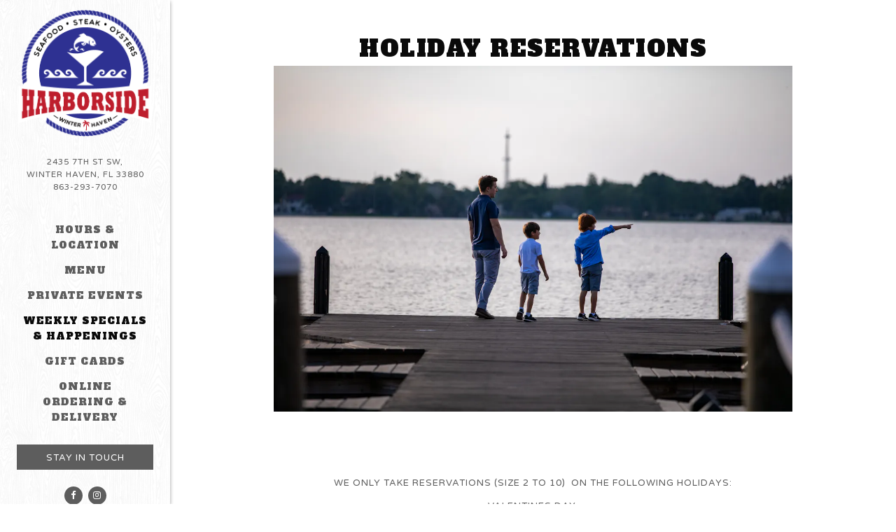

--- FILE ---
content_type: text/html; charset=utf-8
request_url: https://www.harborsidefl.com/news-item/holiday-schedule/
body_size: 5545
content:
<!DOCTYPE html>
<html class="no-js" lang="en-US">
    <head>
      	
	<meta charset="utf-8">
	<meta name="viewport" content="width=device-width, initial-scale=1, shrink-to-fit=no">
	<meta http-equiv="x-ua-compatible" content="ie=edge">
	<title>Holiday Reservations | Harborside Winter Haven</title>
	<!-- Powered by BentoBox http://getbento.com -->
	<!--
	___ ___ _  _ _____ ___  ___  _____  __
	| _ ) __| \| |_   _/ _ \| _ )/ _ \ \/ /
	| _ \ _|| .` | | || (_) | _ \ (_) >  <
	|___/___|_|\_| |_| \___/|___/\___/_/\_\

	-->
		<meta name="keywords" content="seafood, steak, casual, family, private events, bar, waterfront, lake shipp, winter haven, lakefront, patio, outdoor seating">
		<meta name="description" content="Seafood, steaks & casual American fare in Winter Haven Florida. Unmatched views of Lake Shipp.">
		<link rel="icon" href="https://media-cdn.getbento.com/accounts/f5fee3efef539be846595cc958ea2c7d/media/accounts/media/5PIEw3EPSDW4kvXoMDXO_Favicon.png">
	<link rel="canonical" href="https://www.harborsidefl.com/news-item/holiday-schedule/">
	<meta name="Revisit-After" content="5 Days">
	<meta name="Distribution" content="Global">
	<meta name="Rating" content="General">
		<meta property="og:site_name" content="Harborside Winter Haven">
		<meta property="og:title" content="Holiday Reservations | Harborside Winter Haven">
		<meta property="og:type" content="article">
		<meta property="og:url" content="https://www.harborsidefl.com/news-item/holiday-schedule/">
			<meta property="og:description" content="Seafood, steaks & casual American fare in Winter Haven Florida. Unmatched views of Lake Shipp.">
			<meta property="og:image" content="https://images.getbento.com/accounts/f5fee3efef539be846595cc958ea2c7d/media/images/48657Harborside_Restaurant_Winter_Haven_Florida_2018_001.jpg?w=1200&fit=crop&auto=compress,format&cs=origin&h=600">
		<meta name="twitter:card" content="summary_large_image">
		<meta name="twitter:title" content="Holiday Reservations | Harborside Winter Haven">
			<meta name="twitter:description" content="Seafood, steaks & casual American fare in Winter Haven Florida. Unmatched views of Lake Shipp.">
			<meta name="twitter:image" content="https://images.getbento.com/accounts/f5fee3efef539be846595cc958ea2c7d/media/images/48657Harborside_Restaurant_Winter_Haven_Florida_2018_001.jpg?w=1200&fit=crop&auto=compress,format&cs=origin&h=600">
	<link rel="preconnect" href="https://widgets.resy.com" crossorigin>
	<link rel="preconnect" href="https://theme-assets.getbento.com" async crossorigin>
	<link rel="preconnect" href="https://www.gstatic.com" crossorigin>
	<link rel="preconnect" href="https://fonts.gstatic.com" crossorigin>
	<link rel="preconnect" href="https://fonts.googleapis.com" crossorigin>
	<link rel="preconnect" href="https://www.googletagmanager.com" crossorigin>
	
		<link rel="preload" as="image" href="https://images.getbento.com/accounts/f5fee3efef539be846595cc958ea2c7d/media/accounts/media/69OMlw89Rz6LMsba7SwQ_Artboard%201.png" fetchpriority="high" /> 
	
	
	
	
	
	<script type="text/javascript" src="https://ajax.googleapis.com/ajax/libs/webfont/1.6.26/webfont.js"></script>
	<script type="text/javascript">
			WebFont.load({  google: { families: ["Varela+Round: :latin", "Alfa+Slab+One: :latin&display=swap"] }});
		</script>
			<noscript>
			    <style type="text/css">
			    	<link href="https://fonts.googleapis.com/css?family=Varela+Round: :latin|Alfa+Slab+One: :latin&display=swap&display=swap" rel="stylesheet" type="text/css">
			    </style>
			</noscript>
	
	<link href="https://cdnjs.cloudflare.com/ajax/libs/font-awesome/6.4.2/css/all.min.css" rel="stylesheet">
	<script type="text/javascript" src="https://theme-assets.getbento.com/osaka/5a98796.osaka/assets/js/head.min.js"></script>
	<link rel="stylesheet" href="//assets-cdn-refresh.getbento.com/stylesheet/harborsidefl/1/scss/main.cf29dca7af87016c4a98633fb8717eb1.scss" />
	
		<script defer src="https://www.google.com/recaptcha/enterprise.js?render=6Ldh0uwrAAAAABZNEucYwqZZ3oOahk4lRhONMg5a"></script>
	
	<script type="text/javascript">
	    Modernizr.addTest("maybemobile", function(){ return (Modernizr.touchevents && Modernizr.mq("only screen and (max-width: 768px)")) ? true : false; });
	</script>
  
  

  
  

	
	
	<script type="text/javascript">
	    window.Osaka = { settings: { store: { enabled: false, cart_quantity: null }, gmaps: { apikey: 'AIzaSyCxtTPdJqQMOwjsbKBO3adqPGzBR1MgC5g', styles: [{"featureType": "administrative", "elementType": "labels.text.fill", "stylers": [{"color": "#444444"}]}, {"featureType": "landscape", "elementType": "all", "stylers": [{"color": "#f2f2f2"}]}, {"featureType": "poi", "elementType": "all", "stylers": [{"visibility": "off"}]}, {"featureType": "road", "elementType": "all", "stylers": [{"saturation": -100}, {"lightness": 45}]}, {"featureType": "road.highway", "elementType": "all", "stylers": [{"visibility": "simplified"}]}, {"featureType": "road.arterial", "elementType": "labels.icon", "stylers": [{"visibility": "off"}]}, {"featureType": "transit", "elementType": "all", "stylers": [{"visibility": "off"}]}, {"featureType": "water", "elementType": "all", "stylers": [{"color": "#46bcec"}, {"visibility": "on"}]}], icon: "https://images.getbento.com/accounts/f5fee3efef539be846595cc958ea2c7d/media/images/32649Map-marker.png" }, recaptcha_v3:{ enabled: true, site_key: "6Ldh0uwrAAAAABZNEucYwqZZ3oOahk4lRhONMg5a" }, galleries: { autoplay: false, fade: true }, heros: { autoplay_galleries: true }, srcset_enabled: false }, modernizr: window.Modernizr }; <!-- Tracking tag. Place in the <body> section of webpage --> <!-- Privacy policy at http://tag.brandcdn.com/privacy --> <script type="text/javascript" src="//tag.brandcdn.com/autoscript/harborsiderestaurant_vfhwtk5fouvvvda9/Harborside.js"></script>
	</script>
	<!--[if lt IE 9]>
	    <script type="text/javascript" src="https://theme-assets.getbento.com/osaka/5a98796.osaka/assets/assets/js/ltie9.min.js "></script>
	<![endif] -->

      	
		
				
				
			
				
				
			
				
				
			
				
				
			
				
				
			
				
				
			
				
				
			
				
				
			
				
				
			
				
				
			
				
				
			<script type="application/ld+json">{"@context": "https://schema.org", "@type": "Organization", "@id": "https://www.harborsidefl.com/#organization", "url": "https://www.harborsidefl.com", "name": "Harborside Winter Haven", "description": "Seafood, steaks \u0026 casual American fare in Winter Haven Florida. Unmatched views of Lake Shipp.", "logo": "https://images.getbento.com/accounts/f5fee3efef539be846595cc958ea2c7d/media/accounts/media/69OMlw89Rz6LMsba7SwQ_Artboard%201.png?w=600\u0026fit=max\u0026auto=compress,format\u0026cs=origin\u0026h=600", "subOrganization": {"@type": "FoodEstablishment", "@id": "https://www.harborsidefl.com/location/harborside/#foodestablishment", "url": "https://www.harborsidefl.com/location/harborside/", "name": "Harborside", "description": "", "image": "https://images.getbento.com/accounts/f5fee3efef539be846595cc958ea2c7d/media/images/7820910430434_1160747650609295_8512201018133747236_n.jpg?w=1800\u0026fit=max\u0026auto=compress,format\u0026cs=origin\u0026h=1800", "photo": "https://images.getbento.com/accounts/f5fee3efef539be846595cc958ea2c7d/media/images/7820910430434_1160747650609295_8512201018133747236_n.jpg?w=1800\u0026fit=max\u0026auto=compress,format\u0026cs=origin\u0026h=1800", "address": {"@type": "PostalAddress", "name": "Harborside", "streetAddress": "2435 7th St SW", "addressLocality": "Winter Haven", "addressRegion": "FL", "postalCode": "33880"}, "location": {"@type": "PostalAddress", "name": "Harborside", "streetAddress": "2435 7th St SW", "addressLocality": "Winter Haven", "addressRegion": "FL", "postalCode": "33880"}, "telephone": "863-293-7070", "hasMap": "https://www.harborsidefl.com/location/harborside/", "parentOrganization": {"@type": "Organization", "@id": "https://www.harborsidefl.com/#organization"}}, "sameAs": ["https://www.facebook.com/HarborsideFL/", "https://www.instagram.com/harborsiderestaurant"], "potentialAction": {"@type": "ReserveAction", "object": {"@type": "Reservation", "name": "Table", "url": "https://www.harborsidefl.com/#action-reservations"}, "result": {"@type": "Reservation", "name": "Table"}, "target": "https://www.harborsidefl.com"}}</script>
	<script type="application/ld+json">{"@context": "https://schema.org", "@type": "Article", "@id": "https://www.harborsidefl.com/news-item/holiday-schedule/#article-news", "url": "https://www.harborsidefl.com/news-item/holiday-schedule/", "headline": "Holiday Reservations", "dateCreated": "2022-11-02", "dateModified": "2023-10-27", "datePublished": "2016-12-28", "isAccessibleForFree": "true", "articleBody": "We only take reservations (size 2 to 10) \u0026nbsp;on the following holidays:Valentines Day\u0026nbsp;EasterMothers DayFathers DayThanksgivingReservations usually open up 30 days in advance of the holiday date. We served our holiday menu all day long with the exception of Thanksgiving. That day we serve our annual Thanksgiving three course meal in addition to a limited a la carte menu.\u0026nbsp;", "author": {"@id": "https://www.harborsidefl.com/#organization"}, "publisher": {"@id": "https://www.harborsidefl.com/#organization"}, "image": {"@type": "ImageObject", "url": "https://images.getbento.com/accounts/f5fee3efef539be846595cc958ea2c7d/media/images/48657Harborside_Restaurant_Winter_Haven_Florida_2018_001.jpg?w=1000\u0026fit=crop\u0026auto=compress,format\u0026cs=origin\u0026h=562", "width": "1000px", "height": "562px"}}</script>


  		
    </head>
    <body class="has-sticky-powered-by has-mobi-footer boxes-news-item-template has-nav-address-bar">
        
  
	 
	<header class="site-header" tabindex="-1">
		<a href="#main-content" class="skip">Skip to main content</a>
	  <div class="site-header-desktop">
	    <div class="site-header-desktop__container">
				
		<div class="site-logo">
	        <a class="site-logo__btn" href="/">
	            
                <img src="https://images.getbento.com/accounts/f5fee3efef539be846595cc958ea2c7d/media/accounts/media/69OMlw89Rz6LMsba7SwQ_Artboard%201.png" loading="lazy" 
  

  

  
    
      alt="Harborside Winter Haven Home"
    
  

 loading="eager" fetchpriority="high"/>
              
	            
	        </a>
	    </div>

				
	
		<div class="site-location site-location--bordered">
			<a href="http://www.google.com/maps/search/2435%207th%20St%20SW%2C%20Winter%20Haven%2C%20FL%2033880"  class="site-location__address" target="_blank" rel="noopener"
		 data-bb-track="button" data-bb-track-on="click" data-bb-track-category="Address" data-bb-track-action="Click" data-bb-track-label="Header"
><span>2435 7th St SW,</span> <span> Winter Haven, FL 33880</span><span class="sr-only"> (opens in a new tab)</span></a>
					<a class="site-location__tel" href="tel:863-293-7070"
		 data-bb-track="button" data-bb-track-on="click" data-bb-track-category="Phone Number" data-bb-track-action="Click" data-bb-track-label="Header"
>863-293-7070</a>
	    </div>

				
	<nav class="site-nav">
		<ul class="site-nav-menu">
				
			<li>
				<a    href="/location/harborside/"  >Hours & Location</a>
			</li>
			<li>
				<a    href="/menu/"  >Menu</a>
			</li>
			<li>
				<a    href="/private-events/"  >Private Events</a>
			</li>
			<li class="is-active" >
				<a  aria-current="page"    href="/news/"  >Weekly Specials & Happenings</a>
			</li>
			<li>
				<a    href="https://swipeit.com/product/1818/harborside"  target="_blank" rel="noopener">Gift Cards<span class="sr-only"> (opens in a new tab)</span></a>
			</li>
			<li>
				<a    href="https://order.online/store/harborside-334212"  target="_blank" rel="noopener">Online Ordering & Delivery<span class="sr-only"> (opens in a new tab)</span></a>
			</li>

		</ul>
	</nav>

					<div class="site-header-action site-header-action--secondary">
						<button type="button" class="btn btn-brand btn-block" data-popup="inline" data-popup-src="#popup-newsletter-form" aria-label="Stay In Touch" data-bb-track="button" data-bb-track-on="click" data-bb-track-category="Email Sign Up Trigger Button" data-bb-track-action="Click" data-bb-track-label="Callout, Header" id="email-signup-button">Stay In Touch</button>
					</div>
				
        <div class="site-social">
            <ul class="social-accounts">
				<li><a href="https://www.facebook.com/HarborsideFL/" target="_blank" rel="noopener" data-bb-track="button" data-bb-track-on="click" data-bb-track-category="Social Icons" data-bb-track-action="Click" data-bb-track-label="Facebook"><span class="fa fa-facebook" aria-hidden="true"></span><span class="sr-only">Facebook (opens in a new tab)</span></a></li>
				<li><a href="https://www.instagram.com/harborsiderestaurant" target="_blank" rel="noopener" data-bb-track="button" data-bb-track-on="click" data-bb-track-category="Social Icons" data-bb-track-action="Click" data-bb-track-label="Instagram"><span class="fa fa-instagram" aria-hidden="true"></span><span class="sr-only">Instagram (opens in a new tab)</span></a></li>
		</ul>
        </div>

			</div>
			
	<div class="site-powered-by">
	  <a href="https://getbento.com/?utm_source=header&amp;utm_campaign=harborsidefl.com" target="_blank" rel="noopener">powered by BentoBox<span class="sr-only"> (opens in a new tab)</span></a>
	</div>

		</div>
	  <div class="site-header-mobi">
			
		<div class="site-logo">
	        <a class="site-logo__btn" href="/">
					
            <img src="https://images.getbento.com/accounts/f5fee3efef539be846595cc958ea2c7d/media/accounts/media/69OMlw89Rz6LMsba7SwQ_Artboard%201.png" loading="lazy" 
  

  

  
    
      alt="Harborside Winter Haven Home"
    
  

/>
          
	        </a>
	    </div>

			
	
		<div class="site-location">
			<a href="http://www.google.com/maps/search/2435%207th%20St%20SW%2C%20Winter%20Haven%2C%20FL%2033880"  class="site-location__address" target="_blank" rel="noopener"
		 data-bb-track="button" data-bb-track-on="click" data-bb-track-category="Address" data-bb-track-action="Click" data-bb-track-label="Header"
><span>2435 7th St SW,</span> <span> Winter Haven, FL 33880</span><span class="sr-only"> (opens in a new tab)</span></a>
					<a class="site-location__tel" href="tel:863-293-7070"
		 data-bb-track="button" data-bb-track-on="click" data-bb-track-category="Phone Number" data-bb-track-action="Click" data-bb-track-label="Header"
>863-293-7070</a>
	    </div>

				
		<button type="button" class="nav-toggle-btn" aria-controls="SiteHeaderMobilePanel" aria-expanded="false">
		  <span class="sr-only">Toggle Navigation</span>
	      <span class="nav-toggle-btn__line"></span>
	      <span class="nav-toggle-btn__line"></span>
	      <span class="nav-toggle-btn__line"></span>
	    </button>

	    <div id="SiteHeaderMobilePanel" class="site-header-mobi-panel">
	      <div class="site-header-mobi-panel__inner">
					
	<nav class="site-nav">
		<ul class="site-nav-menu">
				
			<li>
				<a    href="/location/harborside/"  >Hours & Location</a>
			</li>
			<li>
				<a    href="/menu/"  >Menu</a>
			</li>
			<li>
				<a    href="/private-events/"  >Private Events</a>
			</li>
			<li class="is-active" >
				<a  aria-current="page"    href="/news/"  >Weekly Specials & Happenings</a>
			</li>
			<li>
				<a    href="https://swipeit.com/product/1818/harborside"  target="_blank" rel="noopener">Gift Cards<span class="sr-only"> (opens in a new tab)</span></a>
			</li>
			<li>
				<a    href="https://order.online/store/harborside-334212"  target="_blank" rel="noopener">Online Ordering & Delivery<span class="sr-only"> (opens in a new tab)</span></a>
			</li>

		</ul>
	</nav>

	        
        <div class="site-social site-social--bordered">
            <ul class="social-accounts">
				<li><a href="https://www.facebook.com/HarborsideFL/" target="_blank" rel="noopener" data-bb-track="button" data-bb-track-on="click" data-bb-track-category="Social Icons" data-bb-track-action="Click" data-bb-track-label="Facebook"><span class="fa fa-facebook" aria-hidden="true"></span><span class="sr-only">Facebook (opens in a new tab)</span></a></li>
				<li><a href="https://www.instagram.com/harborsiderestaurant" target="_blank" rel="noopener" data-bb-track="button" data-bb-track-on="click" data-bb-track-category="Social Icons" data-bb-track-action="Click" data-bb-track-label="Instagram"><span class="fa fa-instagram" aria-hidden="true"></span><span class="sr-only">Instagram (opens in a new tab)</span></a></li>
		</ul>
        </div>

        	
	
		<div class="site-location">
			<a href="http://www.google.com/maps/search/2435%207th%20St%20SW%2C%20Winter%20Haven%2C%20FL%2033880"  class="site-location__address" target="_blank" rel="noopener"
		 data-bb-track="button" data-bb-track-on="click" data-bb-track-category="Address" data-bb-track-action="Click" data-bb-track-label="Header"
><span>2435 7th St SW,</span> <span> Winter Haven, FL 33880</span><span class="sr-only"> (opens in a new tab)</span></a>
					<a class="site-location__tel" href="tel:863-293-7070"
		 data-bb-track="button" data-bb-track-on="click" data-bb-track-category="Phone Number" data-bb-track-action="Click" data-bb-track-label="Header"
>863-293-7070</a>
	    </div>

	      </div>
	      
	<div class="site-powered-by">
	  <a href="https://getbento.com/?utm_source=header&amp;utm_campaign=harborsidefl.com" target="_blank" rel="noopener">powered by BentoBox<span class="sr-only"> (opens in a new tab)</span></a>
	</div>

			</div>
		</div>
	</header>

  	

  

	
	<main class="site-content page-id--111961">
		<span id="main-content" class="sr-only">Main content starts here, tab to start navigating</span>
		

		
	
	<article class="article content">
		
		<div class="container revealable">
			<h1>Holiday Reservations</h1>
		</div>
		
			<figure class="container-md revealable">
        
  
  <img src="https://images.getbento.com/accounts/f5fee3efef539be846595cc958ea2c7d/media/images/48657Harborside_Restaurant_Winter_Haven_Florida_2018_001.jpg?w=1200&fit=max&auto=compress,format&cs=origin" alt="a person sitting on a bench next to a body of water" style="object-position: 
  
  
    
  

  none
;">

			</figure>
		
		<div class="container-md revealable">
			<p><br></p><p><br></p><p>We only take reservations (size 2 to 10) &nbsp;on the following holidays:</p><p>Valentines Day&nbsp;</p><p>Easter</p><p>Mothers Day</p><p>Fathers Day</p><p>Thanksgiving</p><p><br></p><p>Reservations usually open up 30 days in advance of the holiday date. We served our holiday menu all day long with the exception of Thanksgiving. That day we serve our annual Thanksgiving three course meal in addition to a limited a la carte menu.&nbsp;</p><p><br></p>
		</div>
	</article>

		
	</main>

	

	
			

	<footer class="mobi-footer mobi-footer--sticky">
	    <ul class="mobi-footer__list">
				<li class="mobi-footer__item">
					<a href="tel:863-293-7070" class="btn btn-brand btn-block"
		 data-bb-track="button" data-bb-track-on="click" data-bb-track-category="Phone Number" data-bb-track-action="Click" data-bb-track-label="Footer"
>Call 863-293-7070</a>
				</li>
				<li class="mobi-footer__item">
					
	
		
			
		<button type="button" class="btn btn-brand btn-block" data-popup="inline" data-popup-src="#popup-newsletter-form" aria-label="Stay In Touch" data-bb-track="button" data-bb-track-on="click" data-bb-track-category="Email Sign Up Trigger Button" data-bb-track-action="Click" data-bb-track-label="Callout, Footer" id="email-signup-button">Stay In Touch</button>


	

				</li>
	    </ul>
	</footer>

	

	
	
		
        
        
        
        <aside id="popup-newsletter-form" class="popup popup--form mfp-hide">
            <form class="js-form-ajax  container-sm" data-form-endpoint="/forms/submit/newsletter/" enctype="multipart/form-data" method="post">
    <div style="display: none;">
        <label>leave this field blank
            <input type="text" name="comment_body" value="" />
        </label>
    </div>
    
    
                <input type="hidden" name="form" value="newsletter">
                
				
		<div data-bb-track="form" data-bb-track-on="submit" data-bb-track-category="Forms" data-bb-track-action="Submit" data-bb-track-label="Email Sign Up" aria-hidden="true"></div>

                <div class="form-header">
                    <h2 class="h1 form-heading">Email Signup</h2>
                    
                </div>
                <div class="form-ui">
                    
    
    
        
        

        
            
    
<label for="1920938" >
    
    
        
            
        
        
            <i class="error-label" id="firstname-error">Please, enter a valid first name</i>
        
    
    <span class="input-label">First Name
         <span class="input-label-required">- Required</span>
        
    </span>
    
        <input id="1920938" class="form-control" type="text" name="1920938" placeholder="First Name" required oninvalid="this.setCustomValidity('Please enter a valid first name')" oninput="setCustomValidity('')"
         
    
    
      
    
    
    
    
    
    

    
      autocomplete="given-name"
    
 aria-describedby="1920938-error">
    
</label>


        
        
    
        
        

        
            
    
<label for="1920944" >
    
    
        
            
        
        
            <i class="error-label" id="lastname-error">Please, enter a valid last name</i>
        
    
    <span class="input-label">Last Name
         <span class="input-label-required">- Required</span>
        
    </span>
    
        <input id="1920944" class="form-control" type="text" name="1920944" placeholder="Last Name" required oninvalid="this.setCustomValidity('Please enter a valid last name')" oninput="setCustomValidity('')"
         
    
    
    
      
    
    
    
    
    

    
      autocomplete="family-name"
    
 aria-describedby="1920944-error">
    
</label>


        
        
    
        
        

        
            
    
<label for="1920950" >
    
    
         
            
        
        
            <i class="error-message-email" id="email-error">Please, enter a valid email</i>
        
    
    <span class="input-label">Email
         <span class="input-label-required">- Required</span>
        
    </span>
    
        <input id="1920950" class="form-control" type="email" name="1920950" placeholder="Email" required oninvalid="this.setCustomValidity('Please enter a valid email')" oninput="setCustomValidity('')" 
    
    
    
    
      
    
    
    
    

    
      autocomplete="email"
    
 aria-describedby="1920950-error">
    
</label>


        
        
    

                </div>
                <div class="form-actions">
                    <button type="submit" class="btn btn-brand">Submit</button>
                    <span class="form-error-msg">Please check errors in the form above</span>
                </div>
                <div class="form-success-msg">
                    <span>Thank you for signing up for email updates!</span>
                    <button type="button" class="btn btn-brand js-popup-closebtn">Close</button>
                </div>
                
    
        <div class="recaptcha-form-footer">
            <span>This site is protected by reCAPTCHA and the Google</span>
            <a href="https://policies.google.com/privacy">Privacy Policy</a> and
            <a href="https://policies.google.com/terms">Terms of Service</a> apply.
        </div>
    
            
    </form>
        </aside>    

	


	
  
		<script type="text/javascript" src="https://theme-assets.getbento.com/osaka/5a98796.osaka/assets/js/foot.libs.min.js"></script>
        <script type="text/javascript" src="https://theme-assets.getbento.com/osaka/5a98796.osaka/assets/js/bentobox.min.js"></script>

        
        

	
  <script id="alerts-component-script" type="text/javascript" src="https://app-assets.getbento.com/alerts-component/874bbe9/main.js"></script>
  <script type="text/javascript" src="https://app-assets.getbento.com/alerts-component/874bbe9/main.js.map"></script>
  <script>
    document.addEventListener("DOMContentLoaded", function(){
		window.bentobox.overlayAlertComponent.init('div');
		window.bentobox.bannerAlertComponent.init('.site-content', 'aside');
    });
  </script>


        
    <script type="text/javascript" src="https://app-assets.getbento.com/analytics/f09d72e/bento-analytics.min.js" data-bentoanalytics='{"account": "harborsidefl", "theme": "osaka", "template": "boxes/news_item.html", "preset": "", "cartType": "", "indicativeApiKey": "62e150f7-1993-460b-90ab-1bb1bd494ad7", "snowplowAppId": "customer-websites", "snowplowCollectorUrl": "com-bentoboxcloud-prod1.collector.snplow.net", "devMode": false, "templateNameFromMapping": "Single Box: news"}'></script></body></html>

--- FILE ---
content_type: text/html; charset=utf-8
request_url: https://www.google.com/recaptcha/enterprise/anchor?ar=1&k=6Ldh0uwrAAAAABZNEucYwqZZ3oOahk4lRhONMg5a&co=aHR0cHM6Ly93d3cuaGFyYm9yc2lkZWZsLmNvbTo0NDM.&hl=en&v=7gg7H51Q-naNfhmCP3_R47ho&size=invisible&anchor-ms=20000&execute-ms=30000&cb=q883n5z9y6jx
body_size: 48092
content:
<!DOCTYPE HTML><html dir="ltr" lang="en"><head><meta http-equiv="Content-Type" content="text/html; charset=UTF-8">
<meta http-equiv="X-UA-Compatible" content="IE=edge">
<title>reCAPTCHA</title>
<style type="text/css">
/* cyrillic-ext */
@font-face {
  font-family: 'Roboto';
  font-style: normal;
  font-weight: 400;
  font-stretch: 100%;
  src: url(//fonts.gstatic.com/s/roboto/v48/KFO7CnqEu92Fr1ME7kSn66aGLdTylUAMa3GUBHMdazTgWw.woff2) format('woff2');
  unicode-range: U+0460-052F, U+1C80-1C8A, U+20B4, U+2DE0-2DFF, U+A640-A69F, U+FE2E-FE2F;
}
/* cyrillic */
@font-face {
  font-family: 'Roboto';
  font-style: normal;
  font-weight: 400;
  font-stretch: 100%;
  src: url(//fonts.gstatic.com/s/roboto/v48/KFO7CnqEu92Fr1ME7kSn66aGLdTylUAMa3iUBHMdazTgWw.woff2) format('woff2');
  unicode-range: U+0301, U+0400-045F, U+0490-0491, U+04B0-04B1, U+2116;
}
/* greek-ext */
@font-face {
  font-family: 'Roboto';
  font-style: normal;
  font-weight: 400;
  font-stretch: 100%;
  src: url(//fonts.gstatic.com/s/roboto/v48/KFO7CnqEu92Fr1ME7kSn66aGLdTylUAMa3CUBHMdazTgWw.woff2) format('woff2');
  unicode-range: U+1F00-1FFF;
}
/* greek */
@font-face {
  font-family: 'Roboto';
  font-style: normal;
  font-weight: 400;
  font-stretch: 100%;
  src: url(//fonts.gstatic.com/s/roboto/v48/KFO7CnqEu92Fr1ME7kSn66aGLdTylUAMa3-UBHMdazTgWw.woff2) format('woff2');
  unicode-range: U+0370-0377, U+037A-037F, U+0384-038A, U+038C, U+038E-03A1, U+03A3-03FF;
}
/* math */
@font-face {
  font-family: 'Roboto';
  font-style: normal;
  font-weight: 400;
  font-stretch: 100%;
  src: url(//fonts.gstatic.com/s/roboto/v48/KFO7CnqEu92Fr1ME7kSn66aGLdTylUAMawCUBHMdazTgWw.woff2) format('woff2');
  unicode-range: U+0302-0303, U+0305, U+0307-0308, U+0310, U+0312, U+0315, U+031A, U+0326-0327, U+032C, U+032F-0330, U+0332-0333, U+0338, U+033A, U+0346, U+034D, U+0391-03A1, U+03A3-03A9, U+03B1-03C9, U+03D1, U+03D5-03D6, U+03F0-03F1, U+03F4-03F5, U+2016-2017, U+2034-2038, U+203C, U+2040, U+2043, U+2047, U+2050, U+2057, U+205F, U+2070-2071, U+2074-208E, U+2090-209C, U+20D0-20DC, U+20E1, U+20E5-20EF, U+2100-2112, U+2114-2115, U+2117-2121, U+2123-214F, U+2190, U+2192, U+2194-21AE, U+21B0-21E5, U+21F1-21F2, U+21F4-2211, U+2213-2214, U+2216-22FF, U+2308-230B, U+2310, U+2319, U+231C-2321, U+2336-237A, U+237C, U+2395, U+239B-23B7, U+23D0, U+23DC-23E1, U+2474-2475, U+25AF, U+25B3, U+25B7, U+25BD, U+25C1, U+25CA, U+25CC, U+25FB, U+266D-266F, U+27C0-27FF, U+2900-2AFF, U+2B0E-2B11, U+2B30-2B4C, U+2BFE, U+3030, U+FF5B, U+FF5D, U+1D400-1D7FF, U+1EE00-1EEFF;
}
/* symbols */
@font-face {
  font-family: 'Roboto';
  font-style: normal;
  font-weight: 400;
  font-stretch: 100%;
  src: url(//fonts.gstatic.com/s/roboto/v48/KFO7CnqEu92Fr1ME7kSn66aGLdTylUAMaxKUBHMdazTgWw.woff2) format('woff2');
  unicode-range: U+0001-000C, U+000E-001F, U+007F-009F, U+20DD-20E0, U+20E2-20E4, U+2150-218F, U+2190, U+2192, U+2194-2199, U+21AF, U+21E6-21F0, U+21F3, U+2218-2219, U+2299, U+22C4-22C6, U+2300-243F, U+2440-244A, U+2460-24FF, U+25A0-27BF, U+2800-28FF, U+2921-2922, U+2981, U+29BF, U+29EB, U+2B00-2BFF, U+4DC0-4DFF, U+FFF9-FFFB, U+10140-1018E, U+10190-1019C, U+101A0, U+101D0-101FD, U+102E0-102FB, U+10E60-10E7E, U+1D2C0-1D2D3, U+1D2E0-1D37F, U+1F000-1F0FF, U+1F100-1F1AD, U+1F1E6-1F1FF, U+1F30D-1F30F, U+1F315, U+1F31C, U+1F31E, U+1F320-1F32C, U+1F336, U+1F378, U+1F37D, U+1F382, U+1F393-1F39F, U+1F3A7-1F3A8, U+1F3AC-1F3AF, U+1F3C2, U+1F3C4-1F3C6, U+1F3CA-1F3CE, U+1F3D4-1F3E0, U+1F3ED, U+1F3F1-1F3F3, U+1F3F5-1F3F7, U+1F408, U+1F415, U+1F41F, U+1F426, U+1F43F, U+1F441-1F442, U+1F444, U+1F446-1F449, U+1F44C-1F44E, U+1F453, U+1F46A, U+1F47D, U+1F4A3, U+1F4B0, U+1F4B3, U+1F4B9, U+1F4BB, U+1F4BF, U+1F4C8-1F4CB, U+1F4D6, U+1F4DA, U+1F4DF, U+1F4E3-1F4E6, U+1F4EA-1F4ED, U+1F4F7, U+1F4F9-1F4FB, U+1F4FD-1F4FE, U+1F503, U+1F507-1F50B, U+1F50D, U+1F512-1F513, U+1F53E-1F54A, U+1F54F-1F5FA, U+1F610, U+1F650-1F67F, U+1F687, U+1F68D, U+1F691, U+1F694, U+1F698, U+1F6AD, U+1F6B2, U+1F6B9-1F6BA, U+1F6BC, U+1F6C6-1F6CF, U+1F6D3-1F6D7, U+1F6E0-1F6EA, U+1F6F0-1F6F3, U+1F6F7-1F6FC, U+1F700-1F7FF, U+1F800-1F80B, U+1F810-1F847, U+1F850-1F859, U+1F860-1F887, U+1F890-1F8AD, U+1F8B0-1F8BB, U+1F8C0-1F8C1, U+1F900-1F90B, U+1F93B, U+1F946, U+1F984, U+1F996, U+1F9E9, U+1FA00-1FA6F, U+1FA70-1FA7C, U+1FA80-1FA89, U+1FA8F-1FAC6, U+1FACE-1FADC, U+1FADF-1FAE9, U+1FAF0-1FAF8, U+1FB00-1FBFF;
}
/* vietnamese */
@font-face {
  font-family: 'Roboto';
  font-style: normal;
  font-weight: 400;
  font-stretch: 100%;
  src: url(//fonts.gstatic.com/s/roboto/v48/KFO7CnqEu92Fr1ME7kSn66aGLdTylUAMa3OUBHMdazTgWw.woff2) format('woff2');
  unicode-range: U+0102-0103, U+0110-0111, U+0128-0129, U+0168-0169, U+01A0-01A1, U+01AF-01B0, U+0300-0301, U+0303-0304, U+0308-0309, U+0323, U+0329, U+1EA0-1EF9, U+20AB;
}
/* latin-ext */
@font-face {
  font-family: 'Roboto';
  font-style: normal;
  font-weight: 400;
  font-stretch: 100%;
  src: url(//fonts.gstatic.com/s/roboto/v48/KFO7CnqEu92Fr1ME7kSn66aGLdTylUAMa3KUBHMdazTgWw.woff2) format('woff2');
  unicode-range: U+0100-02BA, U+02BD-02C5, U+02C7-02CC, U+02CE-02D7, U+02DD-02FF, U+0304, U+0308, U+0329, U+1D00-1DBF, U+1E00-1E9F, U+1EF2-1EFF, U+2020, U+20A0-20AB, U+20AD-20C0, U+2113, U+2C60-2C7F, U+A720-A7FF;
}
/* latin */
@font-face {
  font-family: 'Roboto';
  font-style: normal;
  font-weight: 400;
  font-stretch: 100%;
  src: url(//fonts.gstatic.com/s/roboto/v48/KFO7CnqEu92Fr1ME7kSn66aGLdTylUAMa3yUBHMdazQ.woff2) format('woff2');
  unicode-range: U+0000-00FF, U+0131, U+0152-0153, U+02BB-02BC, U+02C6, U+02DA, U+02DC, U+0304, U+0308, U+0329, U+2000-206F, U+20AC, U+2122, U+2191, U+2193, U+2212, U+2215, U+FEFF, U+FFFD;
}
/* cyrillic-ext */
@font-face {
  font-family: 'Roboto';
  font-style: normal;
  font-weight: 500;
  font-stretch: 100%;
  src: url(//fonts.gstatic.com/s/roboto/v48/KFO7CnqEu92Fr1ME7kSn66aGLdTylUAMa3GUBHMdazTgWw.woff2) format('woff2');
  unicode-range: U+0460-052F, U+1C80-1C8A, U+20B4, U+2DE0-2DFF, U+A640-A69F, U+FE2E-FE2F;
}
/* cyrillic */
@font-face {
  font-family: 'Roboto';
  font-style: normal;
  font-weight: 500;
  font-stretch: 100%;
  src: url(//fonts.gstatic.com/s/roboto/v48/KFO7CnqEu92Fr1ME7kSn66aGLdTylUAMa3iUBHMdazTgWw.woff2) format('woff2');
  unicode-range: U+0301, U+0400-045F, U+0490-0491, U+04B0-04B1, U+2116;
}
/* greek-ext */
@font-face {
  font-family: 'Roboto';
  font-style: normal;
  font-weight: 500;
  font-stretch: 100%;
  src: url(//fonts.gstatic.com/s/roboto/v48/KFO7CnqEu92Fr1ME7kSn66aGLdTylUAMa3CUBHMdazTgWw.woff2) format('woff2');
  unicode-range: U+1F00-1FFF;
}
/* greek */
@font-face {
  font-family: 'Roboto';
  font-style: normal;
  font-weight: 500;
  font-stretch: 100%;
  src: url(//fonts.gstatic.com/s/roboto/v48/KFO7CnqEu92Fr1ME7kSn66aGLdTylUAMa3-UBHMdazTgWw.woff2) format('woff2');
  unicode-range: U+0370-0377, U+037A-037F, U+0384-038A, U+038C, U+038E-03A1, U+03A3-03FF;
}
/* math */
@font-face {
  font-family: 'Roboto';
  font-style: normal;
  font-weight: 500;
  font-stretch: 100%;
  src: url(//fonts.gstatic.com/s/roboto/v48/KFO7CnqEu92Fr1ME7kSn66aGLdTylUAMawCUBHMdazTgWw.woff2) format('woff2');
  unicode-range: U+0302-0303, U+0305, U+0307-0308, U+0310, U+0312, U+0315, U+031A, U+0326-0327, U+032C, U+032F-0330, U+0332-0333, U+0338, U+033A, U+0346, U+034D, U+0391-03A1, U+03A3-03A9, U+03B1-03C9, U+03D1, U+03D5-03D6, U+03F0-03F1, U+03F4-03F5, U+2016-2017, U+2034-2038, U+203C, U+2040, U+2043, U+2047, U+2050, U+2057, U+205F, U+2070-2071, U+2074-208E, U+2090-209C, U+20D0-20DC, U+20E1, U+20E5-20EF, U+2100-2112, U+2114-2115, U+2117-2121, U+2123-214F, U+2190, U+2192, U+2194-21AE, U+21B0-21E5, U+21F1-21F2, U+21F4-2211, U+2213-2214, U+2216-22FF, U+2308-230B, U+2310, U+2319, U+231C-2321, U+2336-237A, U+237C, U+2395, U+239B-23B7, U+23D0, U+23DC-23E1, U+2474-2475, U+25AF, U+25B3, U+25B7, U+25BD, U+25C1, U+25CA, U+25CC, U+25FB, U+266D-266F, U+27C0-27FF, U+2900-2AFF, U+2B0E-2B11, U+2B30-2B4C, U+2BFE, U+3030, U+FF5B, U+FF5D, U+1D400-1D7FF, U+1EE00-1EEFF;
}
/* symbols */
@font-face {
  font-family: 'Roboto';
  font-style: normal;
  font-weight: 500;
  font-stretch: 100%;
  src: url(//fonts.gstatic.com/s/roboto/v48/KFO7CnqEu92Fr1ME7kSn66aGLdTylUAMaxKUBHMdazTgWw.woff2) format('woff2');
  unicode-range: U+0001-000C, U+000E-001F, U+007F-009F, U+20DD-20E0, U+20E2-20E4, U+2150-218F, U+2190, U+2192, U+2194-2199, U+21AF, U+21E6-21F0, U+21F3, U+2218-2219, U+2299, U+22C4-22C6, U+2300-243F, U+2440-244A, U+2460-24FF, U+25A0-27BF, U+2800-28FF, U+2921-2922, U+2981, U+29BF, U+29EB, U+2B00-2BFF, U+4DC0-4DFF, U+FFF9-FFFB, U+10140-1018E, U+10190-1019C, U+101A0, U+101D0-101FD, U+102E0-102FB, U+10E60-10E7E, U+1D2C0-1D2D3, U+1D2E0-1D37F, U+1F000-1F0FF, U+1F100-1F1AD, U+1F1E6-1F1FF, U+1F30D-1F30F, U+1F315, U+1F31C, U+1F31E, U+1F320-1F32C, U+1F336, U+1F378, U+1F37D, U+1F382, U+1F393-1F39F, U+1F3A7-1F3A8, U+1F3AC-1F3AF, U+1F3C2, U+1F3C4-1F3C6, U+1F3CA-1F3CE, U+1F3D4-1F3E0, U+1F3ED, U+1F3F1-1F3F3, U+1F3F5-1F3F7, U+1F408, U+1F415, U+1F41F, U+1F426, U+1F43F, U+1F441-1F442, U+1F444, U+1F446-1F449, U+1F44C-1F44E, U+1F453, U+1F46A, U+1F47D, U+1F4A3, U+1F4B0, U+1F4B3, U+1F4B9, U+1F4BB, U+1F4BF, U+1F4C8-1F4CB, U+1F4D6, U+1F4DA, U+1F4DF, U+1F4E3-1F4E6, U+1F4EA-1F4ED, U+1F4F7, U+1F4F9-1F4FB, U+1F4FD-1F4FE, U+1F503, U+1F507-1F50B, U+1F50D, U+1F512-1F513, U+1F53E-1F54A, U+1F54F-1F5FA, U+1F610, U+1F650-1F67F, U+1F687, U+1F68D, U+1F691, U+1F694, U+1F698, U+1F6AD, U+1F6B2, U+1F6B9-1F6BA, U+1F6BC, U+1F6C6-1F6CF, U+1F6D3-1F6D7, U+1F6E0-1F6EA, U+1F6F0-1F6F3, U+1F6F7-1F6FC, U+1F700-1F7FF, U+1F800-1F80B, U+1F810-1F847, U+1F850-1F859, U+1F860-1F887, U+1F890-1F8AD, U+1F8B0-1F8BB, U+1F8C0-1F8C1, U+1F900-1F90B, U+1F93B, U+1F946, U+1F984, U+1F996, U+1F9E9, U+1FA00-1FA6F, U+1FA70-1FA7C, U+1FA80-1FA89, U+1FA8F-1FAC6, U+1FACE-1FADC, U+1FADF-1FAE9, U+1FAF0-1FAF8, U+1FB00-1FBFF;
}
/* vietnamese */
@font-face {
  font-family: 'Roboto';
  font-style: normal;
  font-weight: 500;
  font-stretch: 100%;
  src: url(//fonts.gstatic.com/s/roboto/v48/KFO7CnqEu92Fr1ME7kSn66aGLdTylUAMa3OUBHMdazTgWw.woff2) format('woff2');
  unicode-range: U+0102-0103, U+0110-0111, U+0128-0129, U+0168-0169, U+01A0-01A1, U+01AF-01B0, U+0300-0301, U+0303-0304, U+0308-0309, U+0323, U+0329, U+1EA0-1EF9, U+20AB;
}
/* latin-ext */
@font-face {
  font-family: 'Roboto';
  font-style: normal;
  font-weight: 500;
  font-stretch: 100%;
  src: url(//fonts.gstatic.com/s/roboto/v48/KFO7CnqEu92Fr1ME7kSn66aGLdTylUAMa3KUBHMdazTgWw.woff2) format('woff2');
  unicode-range: U+0100-02BA, U+02BD-02C5, U+02C7-02CC, U+02CE-02D7, U+02DD-02FF, U+0304, U+0308, U+0329, U+1D00-1DBF, U+1E00-1E9F, U+1EF2-1EFF, U+2020, U+20A0-20AB, U+20AD-20C0, U+2113, U+2C60-2C7F, U+A720-A7FF;
}
/* latin */
@font-face {
  font-family: 'Roboto';
  font-style: normal;
  font-weight: 500;
  font-stretch: 100%;
  src: url(//fonts.gstatic.com/s/roboto/v48/KFO7CnqEu92Fr1ME7kSn66aGLdTylUAMa3yUBHMdazQ.woff2) format('woff2');
  unicode-range: U+0000-00FF, U+0131, U+0152-0153, U+02BB-02BC, U+02C6, U+02DA, U+02DC, U+0304, U+0308, U+0329, U+2000-206F, U+20AC, U+2122, U+2191, U+2193, U+2212, U+2215, U+FEFF, U+FFFD;
}
/* cyrillic-ext */
@font-face {
  font-family: 'Roboto';
  font-style: normal;
  font-weight: 900;
  font-stretch: 100%;
  src: url(//fonts.gstatic.com/s/roboto/v48/KFO7CnqEu92Fr1ME7kSn66aGLdTylUAMa3GUBHMdazTgWw.woff2) format('woff2');
  unicode-range: U+0460-052F, U+1C80-1C8A, U+20B4, U+2DE0-2DFF, U+A640-A69F, U+FE2E-FE2F;
}
/* cyrillic */
@font-face {
  font-family: 'Roboto';
  font-style: normal;
  font-weight: 900;
  font-stretch: 100%;
  src: url(//fonts.gstatic.com/s/roboto/v48/KFO7CnqEu92Fr1ME7kSn66aGLdTylUAMa3iUBHMdazTgWw.woff2) format('woff2');
  unicode-range: U+0301, U+0400-045F, U+0490-0491, U+04B0-04B1, U+2116;
}
/* greek-ext */
@font-face {
  font-family: 'Roboto';
  font-style: normal;
  font-weight: 900;
  font-stretch: 100%;
  src: url(//fonts.gstatic.com/s/roboto/v48/KFO7CnqEu92Fr1ME7kSn66aGLdTylUAMa3CUBHMdazTgWw.woff2) format('woff2');
  unicode-range: U+1F00-1FFF;
}
/* greek */
@font-face {
  font-family: 'Roboto';
  font-style: normal;
  font-weight: 900;
  font-stretch: 100%;
  src: url(//fonts.gstatic.com/s/roboto/v48/KFO7CnqEu92Fr1ME7kSn66aGLdTylUAMa3-UBHMdazTgWw.woff2) format('woff2');
  unicode-range: U+0370-0377, U+037A-037F, U+0384-038A, U+038C, U+038E-03A1, U+03A3-03FF;
}
/* math */
@font-face {
  font-family: 'Roboto';
  font-style: normal;
  font-weight: 900;
  font-stretch: 100%;
  src: url(//fonts.gstatic.com/s/roboto/v48/KFO7CnqEu92Fr1ME7kSn66aGLdTylUAMawCUBHMdazTgWw.woff2) format('woff2');
  unicode-range: U+0302-0303, U+0305, U+0307-0308, U+0310, U+0312, U+0315, U+031A, U+0326-0327, U+032C, U+032F-0330, U+0332-0333, U+0338, U+033A, U+0346, U+034D, U+0391-03A1, U+03A3-03A9, U+03B1-03C9, U+03D1, U+03D5-03D6, U+03F0-03F1, U+03F4-03F5, U+2016-2017, U+2034-2038, U+203C, U+2040, U+2043, U+2047, U+2050, U+2057, U+205F, U+2070-2071, U+2074-208E, U+2090-209C, U+20D0-20DC, U+20E1, U+20E5-20EF, U+2100-2112, U+2114-2115, U+2117-2121, U+2123-214F, U+2190, U+2192, U+2194-21AE, U+21B0-21E5, U+21F1-21F2, U+21F4-2211, U+2213-2214, U+2216-22FF, U+2308-230B, U+2310, U+2319, U+231C-2321, U+2336-237A, U+237C, U+2395, U+239B-23B7, U+23D0, U+23DC-23E1, U+2474-2475, U+25AF, U+25B3, U+25B7, U+25BD, U+25C1, U+25CA, U+25CC, U+25FB, U+266D-266F, U+27C0-27FF, U+2900-2AFF, U+2B0E-2B11, U+2B30-2B4C, U+2BFE, U+3030, U+FF5B, U+FF5D, U+1D400-1D7FF, U+1EE00-1EEFF;
}
/* symbols */
@font-face {
  font-family: 'Roboto';
  font-style: normal;
  font-weight: 900;
  font-stretch: 100%;
  src: url(//fonts.gstatic.com/s/roboto/v48/KFO7CnqEu92Fr1ME7kSn66aGLdTylUAMaxKUBHMdazTgWw.woff2) format('woff2');
  unicode-range: U+0001-000C, U+000E-001F, U+007F-009F, U+20DD-20E0, U+20E2-20E4, U+2150-218F, U+2190, U+2192, U+2194-2199, U+21AF, U+21E6-21F0, U+21F3, U+2218-2219, U+2299, U+22C4-22C6, U+2300-243F, U+2440-244A, U+2460-24FF, U+25A0-27BF, U+2800-28FF, U+2921-2922, U+2981, U+29BF, U+29EB, U+2B00-2BFF, U+4DC0-4DFF, U+FFF9-FFFB, U+10140-1018E, U+10190-1019C, U+101A0, U+101D0-101FD, U+102E0-102FB, U+10E60-10E7E, U+1D2C0-1D2D3, U+1D2E0-1D37F, U+1F000-1F0FF, U+1F100-1F1AD, U+1F1E6-1F1FF, U+1F30D-1F30F, U+1F315, U+1F31C, U+1F31E, U+1F320-1F32C, U+1F336, U+1F378, U+1F37D, U+1F382, U+1F393-1F39F, U+1F3A7-1F3A8, U+1F3AC-1F3AF, U+1F3C2, U+1F3C4-1F3C6, U+1F3CA-1F3CE, U+1F3D4-1F3E0, U+1F3ED, U+1F3F1-1F3F3, U+1F3F5-1F3F7, U+1F408, U+1F415, U+1F41F, U+1F426, U+1F43F, U+1F441-1F442, U+1F444, U+1F446-1F449, U+1F44C-1F44E, U+1F453, U+1F46A, U+1F47D, U+1F4A3, U+1F4B0, U+1F4B3, U+1F4B9, U+1F4BB, U+1F4BF, U+1F4C8-1F4CB, U+1F4D6, U+1F4DA, U+1F4DF, U+1F4E3-1F4E6, U+1F4EA-1F4ED, U+1F4F7, U+1F4F9-1F4FB, U+1F4FD-1F4FE, U+1F503, U+1F507-1F50B, U+1F50D, U+1F512-1F513, U+1F53E-1F54A, U+1F54F-1F5FA, U+1F610, U+1F650-1F67F, U+1F687, U+1F68D, U+1F691, U+1F694, U+1F698, U+1F6AD, U+1F6B2, U+1F6B9-1F6BA, U+1F6BC, U+1F6C6-1F6CF, U+1F6D3-1F6D7, U+1F6E0-1F6EA, U+1F6F0-1F6F3, U+1F6F7-1F6FC, U+1F700-1F7FF, U+1F800-1F80B, U+1F810-1F847, U+1F850-1F859, U+1F860-1F887, U+1F890-1F8AD, U+1F8B0-1F8BB, U+1F8C0-1F8C1, U+1F900-1F90B, U+1F93B, U+1F946, U+1F984, U+1F996, U+1F9E9, U+1FA00-1FA6F, U+1FA70-1FA7C, U+1FA80-1FA89, U+1FA8F-1FAC6, U+1FACE-1FADC, U+1FADF-1FAE9, U+1FAF0-1FAF8, U+1FB00-1FBFF;
}
/* vietnamese */
@font-face {
  font-family: 'Roboto';
  font-style: normal;
  font-weight: 900;
  font-stretch: 100%;
  src: url(//fonts.gstatic.com/s/roboto/v48/KFO7CnqEu92Fr1ME7kSn66aGLdTylUAMa3OUBHMdazTgWw.woff2) format('woff2');
  unicode-range: U+0102-0103, U+0110-0111, U+0128-0129, U+0168-0169, U+01A0-01A1, U+01AF-01B0, U+0300-0301, U+0303-0304, U+0308-0309, U+0323, U+0329, U+1EA0-1EF9, U+20AB;
}
/* latin-ext */
@font-face {
  font-family: 'Roboto';
  font-style: normal;
  font-weight: 900;
  font-stretch: 100%;
  src: url(//fonts.gstatic.com/s/roboto/v48/KFO7CnqEu92Fr1ME7kSn66aGLdTylUAMa3KUBHMdazTgWw.woff2) format('woff2');
  unicode-range: U+0100-02BA, U+02BD-02C5, U+02C7-02CC, U+02CE-02D7, U+02DD-02FF, U+0304, U+0308, U+0329, U+1D00-1DBF, U+1E00-1E9F, U+1EF2-1EFF, U+2020, U+20A0-20AB, U+20AD-20C0, U+2113, U+2C60-2C7F, U+A720-A7FF;
}
/* latin */
@font-face {
  font-family: 'Roboto';
  font-style: normal;
  font-weight: 900;
  font-stretch: 100%;
  src: url(//fonts.gstatic.com/s/roboto/v48/KFO7CnqEu92Fr1ME7kSn66aGLdTylUAMa3yUBHMdazQ.woff2) format('woff2');
  unicode-range: U+0000-00FF, U+0131, U+0152-0153, U+02BB-02BC, U+02C6, U+02DA, U+02DC, U+0304, U+0308, U+0329, U+2000-206F, U+20AC, U+2122, U+2191, U+2193, U+2212, U+2215, U+FEFF, U+FFFD;
}

</style>
<link rel="stylesheet" type="text/css" href="https://www.gstatic.com/recaptcha/releases/7gg7H51Q-naNfhmCP3_R47ho/styles__ltr.css">
<script nonce="gIV5e4eXdYU7iszwYSKIow" type="text/javascript">window['__recaptcha_api'] = 'https://www.google.com/recaptcha/enterprise/';</script>
<script type="text/javascript" src="https://www.gstatic.com/recaptcha/releases/7gg7H51Q-naNfhmCP3_R47ho/recaptcha__en.js" nonce="gIV5e4eXdYU7iszwYSKIow">
      
    </script></head>
<body><div id="rc-anchor-alert" class="rc-anchor-alert"></div>
<input type="hidden" id="recaptcha-token" value="[base64]">
<script type="text/javascript" nonce="gIV5e4eXdYU7iszwYSKIow">
      recaptcha.anchor.Main.init("[\x22ainput\x22,[\x22bgdata\x22,\x22\x22,\[base64]/[base64]/[base64]/[base64]/[base64]/[base64]/[base64]/[base64]/[base64]/[base64]\\u003d\x22,\[base64]\\u003d\x22,\[base64]/CvDPDrQ48wqkywqXDjjrCoClNc8Ofw6jDvnrDvsKEPRHCnT1gworDgMODwoVcwrsoVcObwpnDjsO/[base64]/Dh3oZwo3DqxwmOcO1I8KVw7XDl8OdwpPDh8KRwrUNZcOhwoLCh8KMUsKZw6gYeMK2w6bCtcOAdMKFDgHCtyfDlsOhw696ZE0dQ8KOw5LCt8KJwqxdw4d9w6ckwo5RwpsYw4ttGMK2KFghwqXCusOowpTCrsKmSAE9wp/CmsOPw7ViazrCgsO8wpUgUMK1ZhlcFMKAOihWw5RjPcOWNjJcQsKTwoVUP8K2Wx3Cj18Ew61ywqXDjcOxw7DCkWvCvcKrBMKhwrPCq8KnZiXDg8KUwpjCmSrCimUTw6vDoh8Pw7xYfz/CtMKzwoXDjEbCpXXCksKfwoNfw68pw4IEwqkKwqfDhzwOHsOVYsORw6LCoitXw55hwp0ABMO5wrrCoTLCh8KTF8OtY8KCwqDDgknDoAV4wozClMOjw4kfwqlVw6fCssOdYjrDnEVYNVTCugTCqhDCuw9YPhLClcKONBxwwrDCmU3Dh8OrG8K/KVNrc8OmVcKKw5vCnUvClcKQMsOhw6PCqcK2w7lYKlLCvsK3w7Fuw73DmcOXIcKVbcKawq/DlcOswp0STsOwb8KoQ8OawqwRw59iSkxRRRnCuMKzF0/[base64]/wpkJWV/Csg0oWRfDlcO/WsO+PsKMwrnDnj8eT8OewrB4w43ClUgVRMOnwr5hwoXDt8Ktw7VXwoREHA0Lw7IcBDrCh8OwwqY7w5HDiCYtwo8bYwtuZFPCsEttwpXDk8KoRMK+OMO4UAzCjsKqw6rDhMKlw75FwqQBMBTCjAzDu0JUwqPDrUkeMWTDn1VJQB0hw5nDt8Kuw44zw4/CvcOaPMOoScKVCMKwF3YNwrzDkTPCsRDDuhrDtEzCpMK/CMOScFoROmdiGMOBw4Nqw6x/YcKMw7DDrXAZWiMyw7DDiAYXdWzCpDIkw7HCm0MFEMKhbsK9woPDtFNKwpoqw4jCnMKtwqLCghkSwp13wrFlwpTDlzJbw4g1JDpSwpgJHMOxw4fDq1w2w4QZPcO7wq3ClsOtwpHCmTdnClYQEUPCo8KbYh/DmiRnc8OSJ8OGwpcQwoTDkcO7Ll9mYcKmUcOJAcOFw5UWwq3DlMOdPcK7BcOuw4oofCltw5Z5woE3XhcpQ3PCuMK/NGzCi8Kmw47CqxLDl8O4woPDnjlKTjokwpbDqsOzDDoTw5FAbzkuOUXDiQQiw5DCjsO4QxsJQlASw6zCgSDCgFjCr8KUw5DDsioQw5piw7YKL8Oxw6jCgX5BwpUwAHtGw60ufsOPOErCuAs6w79Bw6PCkVJENBNawqQBD8OSF19zIMKbdcKrPGFqw57Dp8KVwrFZOS/CpyPCogzDgWZFDDXDsDPCpsKSCcOswokVYBgfw6g6EBXCogpVRAsPDg5tKCUawpVYw6BSw7g8AcKAMsOmXVXCiiVwCwbCmsOawq/Dq8Oxwp10UsO0M3/CnVLDqnV5woF9dMO0fQ1iw5oXwrXDjMOQwr52TEkRw704b2/Du8KIdQk5eGdrZlhDYhRPwpNfwqTChhI7w6Ycw6Exwok4w5Q6w68Dwo0Nw7PDoC7CmzF1w5jDr2twJyMxZ3wQwrttHVglbUXCusKPw7/[base64]/PMOzw7HDq8OSw7nDhcKlw57DhS4HD1YyRcOXRybDqAzCjVUXGGRiYsOMw7nCjcK/V8KzwqsCCcKYRcK7w7o2wqA3TsK3w4Q2wrjCqnEWf1BHwrfCt1LDkcKSF07Cp8KgwqE/wrfCuSHDgkMkwpcnWcKlwr4Dw44gKj7DjcKcw6smw6XDkCPCtClCJnHCtcO+FyNxwrQGwoIpXz7Ds07Dv8KLw6Z/wqrDq2UVw5MEwrpGEHfCicKpwo4mwqBLwoJUw7tlw7ROwpgHYCNmwoLCgSHDssKAwqDDjGIMPsKQw7DDq8KpAVQxNRzCu8KEbm3Dn8KoX8OswoTDvj1nJMK7wqQFK8O7w4V9SsKOBcK9fWhvwonDhcOkw6/CqUg0wrh1wrLCizfDnMKwZFdBw5BLw69qLT/[base64]/Cs8OrECxHXCwxw6YMd8KBwp/CncObwp5mXMOcZG4YwqfCoCVab8KMwqzChlwDQTZSw6/[base64]/[base64]/w45dUsO8wrcPwozDmcKew4Avw7vCp8KVesKmcMO/[base64]/Cp8OmV33DqSrClCzCsRhODcKWe8KTUcKEdMK3w7xxQMKcVVR+wqh5EcKtw5DDgjY4P2oiVXs4wpfDpsKJw7dtRcOpZkwPTS0jXsKdBghvIBkeECRAw5coS8OawrQ3wqvCncO7wppQXT1VAMKGw6lrwoTDisK1cMOaGsKmw7TCjsKdfE0kwonDpMKKNcKkNMK/wq/[base64]/DrsKbZUbDlxXDtcOQKx7ClhvDmsKMwolpUcONBk5vw4Fmwr3CuMKaw65GBCI2w5PDhsKuAsOFwojDscOUw7xlwpgPLj1hCljDs8KvdHnCnMKMwqPCrl/CjDTCi8KHJcKkw69WwqzCqXh+NAYVw5HCtgfDnsKxw6fCp0I3wpw9w5FFQMOswqXCtsO2CsKgw5dQw7Z5w5Ite1E+MlHCllzDvXDDtMO1MsKEKwxXw55HKsOdWilHw4TDiMOCZH/CpsKKXU1CSMKAf8KIKUXDtGlLwptjKS/DkQwQSlrDu8KzA8Odw4HDnE0Ow5gxw5g0wp3DniZBwqbDi8O+w7JVwoLDscK4w59OSsOewqDDnTs/TMKYNMOpIxgTw7B+VD3Dl8KWesKOw5s7d8KKV1fDn1TCp8KewqDCgsKYwptrJcKge8O4wo/DuMK+wq5iw4HDiD3CrcOmwo92TWFnZB4VwqfDr8KGd8OuQMKvHRjCmiPCjsKqw6UNwpkkIMOwETt7w6fDjsKNZ3JiWQbCjsKZNH7DmlJhT8OmWMKtUwNywrrDosKYw6jCvjYEecOPw4/CnMKLw7IHw5R2w4t3wrrDgcOsAMO6NsOFw6AWwowcBMKxNUoqw4nDsR89w7jCjRwnwq3CjnLCk1k0w5LCkMO6wo91NDHDpsOqwqMAc8OzRMKkw4ItEMOCFGYPcjfDicKuRsO4GMOIOxF3dcO7FsKwUVZAHCjDpMO3w7Q4HcOcHw9LC3Rrwr/CtsOTYjjDmy3DjHLDlznCt8OywqwKC8KKwr3Cs27DgMKyQVvCoHQaU1NGF8KjN8KZSibCuAtiwq5fOwTDpsKvwojCtcOJCTopw6fDm2ZKbgnCqMKww67DtMOdw67DqcOWw4/DscO1wrNoQVfDr8KJO3MOG8OCw7UPwqfDt8O2w7rDtmnDhMKkwpHCvsKBwpElRcKDLS/DrMKoY8Knf8Ozw5rDhD9DwqFLwrEBdsKGVDrCksKMw6LClCDCuMOpw4HDg8O2Xy52w73CgsKTw6vDoFtwwrtVd8OTwr0eIsOmw5V5woZJBHUeZgfDs2BZfH9Tw61/[base64]/Cs8KiI8K5w7fDvlNKBi4uBsKcLhHDjcO2wrfDocKobyDDl8OUBCXDgsKkMGfDjQ1SwoLCoU0FwqfDvidAPg/DoMO6dVYcaDZZwoLDqUFrGS04wrwROMOEwrMYf8Kww4E+w4MiGsOnwo3DvmIbwrrCsljCpcOMaWvDjsOkY8OUY8KAwpzDhcKgeHxOw7bDjgxTNcKWwrIvRALDiDYvw5BPIUh6w7jCpUlrwq/DjcOidMKpwqzCrHfDpnQBwo/DlTxeWBR6GXvDpD1FCcO+Yi/DjcOhwq94XzRKwpE4wqAYKlbCrMKrfGZEU0EZwoXCucOeOwbCgyDDskogasO1C8KowpE9w7nCqsOaw5jCn8KHw7QLBcKSwp0UK8Klw43CpkzChsO2wpPCh3Bgw4bCr2DClyLCpMOSX37CsXNQw7DDmxM4wpDCo8K3woPDk2rCvcO4wpkDwrjCmlfDvsK9CzN+w6vDgm/CusKLfMKMZcOzbRLCtVdwUcKNaMOFOAzCsMOiw7RwIlLDil5sZcKew7fDmMK7FcOmH8OMEsK0w43Cj2PDujrDkcKFWsKBwrRYwrPDnklmXQrDjzbCsHZ/RU5FwqDDmVLCvsOKEiXCk8K1T8OGcMK6Uj7Cg8KFwpvDscKkKxnCjCbDnGcPw43Cj8Kmw7DCvMKHwoZcQhjCvcKSwqpdaMOKw4fDrV3DucOAwrTDnFchRcOsw5I7F8Kuw5PClVxcS0jDoUNjw7/DtMKawo8aVm/CvDdUw4HDoUs/[base64]/CuMOofcKpw4rDqsO8YsKZw69EK8O8M2HCuGLDkWrCncONwqTChxEcwoRGEcODFMKkDcKDMsOsdQ7DqsKMwqY5KhDDiyFAw5zCiCZTwqleelsTw7MLw7lBw6jCgsKoVMKxShoXw60dNMKuwpjClMODWGbDpWMdwqVgw43DucKcFlzCkMK/aBzDmMOzwqXCj8Ojw6TCuMKiWsOPNHvDiMKPEsOiw5VlXR/Ds8KzwrcaVsOqwqLDvSUhfMOMQsKywoTCqsOOMSLCkMK3HcO7w6zDkQTCuyjDscOVGA8ZwrnDvsOwaD4Nw6RqwrY8McOKwrV7D8KOwoTDiATCiRU1GMKMw6TCsQtUw7jChg9Kw4NHw4xrw7QFCkDDlV/CtRjDm8KYZcOoTMKew7/CvcOywow4wrHDh8KAO8OvwoJnw6FaaR81eUdnwr3DmcObXCrDvsKdZMKpCsKCWXLCt8Ozwr/[base64]/w4cuwqVIwpIzw6kfGsO5wr7DoAsDA8OUIsKIw5TDncK0ZBbCp0HDmsO3EMOdJUPDvsOkw43DkcOkEiXDsxoUw6cTw4HCnwZawp4feCfDu8KAAsOIwqbCiyFpwoh6IxzCqhHCugEnbcO/aTzCijjDhmfDk8KjbcKKWmrDt8OmLAoGLcKJXwrCjMKmVcKgT8K9wqhgSj3DlsOTCMO9OcOZwobDj8KCwpbDmGXCunY7PMKwU0XDl8O/wrYKwqrDssK8w7jCg1Mjw4ZGw7zDtnnDhT1OFhJGU8O+w4bDjsO3JcOLOcOURsO1MTsaYEdxO8KfwoR1bg3Dh8KAwpbCk1Ukw6/CrHlvMsKZGg7DrcKWwpLDpsOyUVxBSsKpLibCrwtow5vCj8KNNcKPwozDrgXCihTDq0jDjCzCnsOQw53CosKLw6wtwqLDiWzCjcKaBRpXw58YwpLCuMOMwozCm8OQwqlIwobDrMKPIUvDuUvCjFdeM8OjX8KeMTl+LyrDu0Alw5MywrXCs2YBwpA9w7dKHA/DnsO/woPDh8OiZsOOMsOsX3HDr2jCmGXCvMKhDnzCkcK2MzELwrnCkWrDkcKFwoXDmT7CqgotwqB8V8OKYHsUwqgPAQ/CrMKmwrBjw508YCDCqn1mw4g6woHDj2rDpsKbw65TMC3DtjbCu8KRFcKYw6FTw6wbPcO1wqHChUzDljnDrsOSYsOLRGvDgzwpIsOaMg8Fw47ClcO/UUPDgsKew4RjWSzDqsK7w73DhcOnw6dJEkvCl1PCh8KyYSxNFMO4DsK7w4rDt8K9GFN/[base64]/ClcKvXXTCmcK3ecOkwpnDiiDDisKrw6DDoBRiw5hcw7DCjsO6w67CoGN9VgzDumDDocK2CMKCEAtjClcvcsKWw5Rlwp3CnSIWw7cPw4dvbUsmw4kMQ1jChXrDhkN4wrt7wqPDu8KlRcKVNSgiwr/Ci8OmFShQwoYiwqtvIh/CrMODw70tacOBwqvDtiNmbsONwp3Dq2tsw79qJcOhA3PCnF7DgMOXwoNfwqzCicKew7TDosK3LWnCk8KgwowHa8O0w43DilQRwrEuLTZ7wpoFw5/[base64]/DisKUbxPDpRAzAsOow73Dl07DnMOswpJNwrl1dk4vKVBqw5LCi8KrwrwcB27DukLDssOEw4/CjCbDvsOefibCkMKkZsKLccOpw7/DugLCv8KJwp7DrwrDhcKVw6XDucOcw7hjwqsveMOdYTbDhcK5wqLCl0TCkMONw6DDoAE3JMKlw5DDiQ7CtH7DkcOvPg3CvUfCssOTWi7Cq3gJAsKAwobDnVcoYhfDsMKSw4QxDVw2woXCiBLDnBMsB1t0wpLCsSEOHXhhClfCu2BAwp/DkmzCsW/[base64]/NcONwp44HMKJwrbCusK4wqoOfn4EVnAkwpvDoCcoP8ObU33DicO6R3bCjQ3CosOyw5wPwqLDisODwokvbMOAw4UtwpfCpmjCpcKGwrk3dMKYaBjDh8KWQh9hw7p7HGbClcKOw4zCgsKPwpg8WsO7Jhsaw483wphSw4LDtE4NHMO+w7LDhsK8w5bCl8KQw5LDmBlJw7/ChcO5w4trVMK0woh/w4jDkXrCmcKnwoPCq2Aqwqhowo/ChyTCp8KJwp1ieMOcwr3DlcOjcxnCrB5ewpTCqWxTbMOfwpUETmbDicKeB3/CtcO4XcKmF8OSBMKzJnLCkcO+wrLCiMKSw77CtDRPw4xZw5dRwrM+Y8KLwpkGCmbCosObSX/ChkckKgI8ESjDlsKrwpnCo8OcwrbDs3bDtUVLBx3CvntNP8Kdw63DksOjwrTCpMO5JcOwHArDtcKewo0Bw7J2U8OnesO3Z8KdwpV9HRETY8KvYcOOwpbDh2BuH2XDs8OyNgNIf8KAe8KfKCZNJMKmwrdQw49qAU/Chkc8wpjDnjp/UjB7w6nDtMOhwrE5FVzDisOkwqgzcgRSw6kmw5J2dcKVb3HCusOpwq/[base64]/CicOVwokUw5XClCvDsMOJw5HCoMOBDVo0w6pgw5k6W8OCCsK2w5DCjMOIwpfClMOMw40ocnLCtEJtdUUZw7whCMOGw7BdwpIRwqfDhMKiMcOPBi3DhWLDmEXDv8O8QURNw5bCgMORDmTDsVkFwq/Cl8Kkw6fDmHYewqcfIWDCv8K6w4Ndwr10wo8Zwq/CpRvDgcOTXgzDj20COHTDk8OTw5nCucKATntsw4XCqMOdw6Fmw4Udw4MEZwfDoRbDq8OVw6jDoMKmw5oVw6XCk2nCrCF/w5vCp8OWdQVOwoMtw4bCnD0TcsO8DsOUDMOUE8Oow6TDmyfDmsOyw5HDvW0+HMKNAMKuOEPDlDdxRsK2eMKmwr/DqFAOXwnDr8KCwqfDoMKiwo1NAh7DuBrDnQEAPVB+wrxPXMOVw4vDtMKlwqzCvsOTw4fCnsKkMcK2w44HLcKFDBcacWvCisOnw70owq0owq8HYcOPwpDDs0tdwqo4ZihywqpBw6RFLsOdNcOiw4zChcOfwqx+w7/ChsK2wpbDusOFahHDlhnDpDIucRBSWkfCk8OnVcKyW8KCJ8OMP8KyZ8OfDcOVw7zDhicBWcKESkFWw6PChTPDlcOowpnCkBTDiTJ+w60RwozCtEcnwoLCkMOmwq3CqUvDhW/CsxLCkkoGw5/[base64]/DhSvDlGPCksO3w73CgMK5HMObwo/Ds10KwrY0woNIwp9jI8Oaw4ZsL0tuK1/DiiPClcOmw73CmD7DqMKWFAzDlsKlw7jCosOYw5rChsK1woUTwqQswp1nYg5Sw7gTwrgKwrjDnQHCo2JACzJ1wrzDtDJzw6LDrMOFwo/[base64]/DjSA8AcKvUcONw7how79ow7Fpw79oNcObXkHChxtDw7MUOlV8E0vCpMKgwoccScO8w6bDucO8w4haUx1HacK/w4pJw7djDTxUX2zCkcKpClTDlcK5w6kdVWvDvsOuwqbDv3XDqwzClMKdYkXCsQgaaBXDnMOFwqnDlsK0YcKBOXlcwoNiw7/Dl8Ogw4HDhQ0mJmd8P054w6lHw5EBw7QZB8OXwqJMw6UuwpLCgcO1JMK0OAdJGjbDvcOJw6kwU8KUwr50HcKtwrFlXMOQOcOccMKqPMKXwozDug3CtMK+YX5fQcOPw7t8wrvCqRRRR8OawpgaZBXCqyN6JTQpGgPCjMKlwr/[base64]/CsU4yKMOPwoMdSFXCpsK/[base64]/DkkfDnWPCiMOVw5jDvcK2FMOiPsKrw5JyPMKYwqMLw7XCrMK9dMKWwpfClWBuwqLDq0sSw4Z2w7jCvhgxwpXDlMO6w7Z8HMOobsOjemLCtyh/CWYlNsOcUcKdw7gvD07ClhLCvTHDl8OEwr7Diy5bwobDuFXCkRjCq8KdTMO+f8KYwrLDp8O9c8Kaw5vCtsKHPsKZw4tnwoErJsK1b8KKccOGw6cGekfCv8OZw7XDpkJ5EWrCjcOyZcO8wr9kN8K6w5/Cs8OlwqTCqsOdwoDCk03DuMK6QcOJfsKrWsKowr5qEsOnwos/w5ptw5UUUWjDvMKTYsOeDCrDo8KNw6HCkHQ/[base64]/[base64]/CocOFw5FYGX8WMmvCtVRJRE7CqyPCr1dcfcK3w7XDunfCj0BmB8Kcw4F9BcKNBjfCl8KEwqR4AsOiOVLCsMO1wr3DmcOdwo3ClzzCnVMDaAwow6DDhsOSGsKISBRTMcOiw7Fww4TCksKLwq/DssO7wqLDicKNUErCgUBew6lKw4fDu8OYTQDCvQFpwrAPw6bDicObwpDCrXggw43CoUwlwoZeOF3DqMKDw6LClcOwChcUZkhgw7DCocO5OV/DmChTw7TCo2VDwq7CqsOCZkbDm0fCrHrDnBHCksKrccKJwrsDHMKITMO2w4MwbsKmw7RGOMK/w6BTXwzClcKYcsO9wpR4wrdcQcKQwrfCvMOSwp/CqMKnajF/IQFYwq0OZGHCumR6w6vCnGF2KFTDgsKrNVUpelXDocOdw5c2w7/DsFTDv2XDnhnCksOca0EBHFsoF0UYLcKNw7JYCyoMU8OERMONHcOMw7cAXFIYYCghwrvCgMOZHHEzAxXDssOlwr0MwqzDtVd1w5s2BTE5fsO/[base64]/b8KoG397w5AYVsOcwpHCgcKoYg9Swrxew4fCsD7CqMKow75APhvClMK+wqjCjQVkKcK1woTDkWvDqcORw4oCw6BDPkvDvcOnw4LCsC/Cs8K3bsOxGCN0wq7CjB8ScSoBwq5jw5DCiMO0wqbDosO8wrXDn2rChMKYw6Yxw6s1w69mNMKrw6nCnWLCujLCrhtPIcK8LMOuBkkkw6Q1Z8OcwoYLwoNBesKyw5MYw4F6RcO/w7xXK8OeMsKpw4g+wrA4McOhw5xKWxdsUUFew64VJwnDuHAHwqHCsH/Dn8OBZz3CrcOXwpXDjsKzw4cMwoxeeWEGRXZVD8OGwrweGhJRwp4yB8OzwonCp8OqNwvDrcKPwq0YPA7CqAU8wq9hwr1iH8KXwpbCgh0LW8Opw6sswqLDvTvCjcOWNcKTG8KHJVnCogXDpsO8wq/Djy4SX8Ouw67CscO+KijDrMOPwpEjwqbChcO/TcKTwr7DjMO3wrrCusOowoPCnsOhbMO4w7LDim9gGW/CtsK+w4rDr8OkGDkkK8KidlgfwpsFw4zDrcO8wq/Ch1TCo08tw5pULsKVLsOtX8KCwoZgw6nDuT0Gw6dAw7vCscKww6Y4w7FLwrPDlMKXSjAuwolsPMKtHsOwe8KHQSrDjgcAVMO4worCgMOIwpsZwqYDwpZmwo18wpsabFXDkSV/ZCnCjsKCw6ovJ8ODwosJw7fCqxvCpCN9w7bCt8Ouwpccw5IUAsOwwpMfJUNUa8KPbBTDvzrCusOqwoBOwrtswpPCvV7Cu1EmQVc6IsOjw6fClcOAwohvYksgw7sZfwzDqTA1dGATw5VBw5p+VsKoJcK5MF/[base64]/DlcOqw43ChnvCksO/emXCgsOmT8KmwoXChn5bbcKbN8ORWMK3OcOPw5jCvAzCncKOOCY9wrZlCcOSNyIdPMKfBsOXw4/Dg8KSw6HCn8OSCcKxejxSwrvCrsKFw7E/woHCuWfDkcOjwrXChwrCnzLDsw8zwrvCjhYpw5HCrzrDo0RdwrTDkm/DisOwRX/[base64]/[base64]/[base64]/DjnNAdsK8RMK0WMO8w7HDmntxHcOzwr3DpcKZw4vCiMKqw67DuX0Bwrg/EFbCicK+w4R8JsKecmptwqkHasOOwpDCkmM2wqXCpzvDgcObw7BJGQ7DmcKbwoU3GWrDlMO0WcOSFcOFwoABw488dArDg8OufcO3FsK5b1PDk1Uew6DCmcOiAF7CrWzCpillw5XCiw8pJMOnY8OkwrbCi3gMwrjDoXjDhkbCjWLDsWXCnzfDsMKTwowudMKUZn/DqTfCoMO4bsOTSWTCo0XCpCbDnC/CjsOEFi1xwoZ/w5rDi8Kcw4fDi0vCpsO9w4zCrcOwZifCvR/DmMOsIMKJdsOMR8KxQ8Kow6rDqcOzw7hpWEHCnwvCpMOZTMKywqrCnMOTBh4BW8O5w6psIxgIwqxFGQzCpMK+OMKdwqkMdMKtw4wjw4rDjsK2w7zDjMOPwpTCtMKVRmDCtidxwoLDtkbCr2fCnsOhAcOSw58tO8O3w5Ioa8OZwpEuelgUwot5wrXCo8O/w63CscOgHQkRYcKywoDDuT3DjsO6S8K5wq3DtMKjw7PCrC/Du8OgwpVcfcOWBEU0P8OiKgHDsVloS8OGaMO+wo5JYsOfwoPCskQNPFUtw64Hwq/Dg8OJwrHCpcKWcSN5EcKFw6Ilw5zCuF1IIcKFwprCq8KkFyJbDMK/[base64]/wovCkwVaacK+wr/CsB3CnAcsw6p7wqbDmsK8DCtNw6Elwq7DrsOow7RSPUDCkMOGDsOJMsKXEUZKVAQyH8OZw6g3EQnCrcKMUMKEQsK+wrDDmcOnwoQpbMKLJcKcZmRfdMK7VMK7GMK5w7AQHMO/wozDisOfZDHDpQPDqsKAMsK3woJYw4bDr8Onw6jChcKfCX3DhsK7AFbDsMO5w4HChsK0UG3Ct8KxcsO+wrMXwo/DgsK2T1/Du0hkTMOEwqLCqBjDpD1RbGzCscOrS2LCnkPCiMOnOhA9D2XDmiHCmcOUX1LDrG/DhcObesO8w74+w5jDi8OIwo9Uw7rDjTBew6TCki3Csj3CpsOWw6AaXgHCm8K9w7/CozvDrMKFC8O9wps8M8OAFU3CgcKLwo7DmF7Dm0hKwrRnNFkRdUMBwq0UwoXCnUlMEcKXw5h0NcKaw4XCicOTwpTDgBpSwog2w6wQw51HZh3DoQ0+IMKAwpLDq0nDtSh7EmvDvcO9GMOiw7vDgHrCjHhJw449wp7CkznDmijCscO/IMOUwrozBETCs8OgNcKKdMKuccOjSsOTGcK8wr7CoHNFwpBLZmp4wqxBwoNBLWV4WcKGD8ONwo/DgsK6H0XCuhtHYhvDhybCqUrCjMKvTsKwXWnDswFdb8K1wovDqcK/[base64]/DpGHCt8O9YBzCmhXCksKhEiRQZi4gfsKDw6d0wrd6JC/DkmxJw63CqSVCwozClDLDosOjXgYFwqopbnoWw41zLsKlTcKEw4dOJsOIFgbClVVMHE7DisOsLcKhSFcwRQPDvcO3H1zCr1LCoHrDqkg7wr7Dr8OFJMO0w7jDs8OEw4XDuVQCw7fCuXXDvgPCpy1zw54/w5jDpcOEw7fDm8OFYMKsw5jChMOlwqLDjXdUT0rCn8KvS8OzwoFQZlZEw7NQVlvCvcOfwqnDh8KKMUHCkCDDvjTCmcO9wqs/aCHDksOnw5l1w7rCnG4IL8K5w686Iz/Dpn5mwp/CjcOYN8KuE8KEw6ElQMKzw7fCtsObw6I0d8Kfw5HDhFhnW8K3woPClVTDhsK2fFV1VMOQBMK/w5N3JMKJwqEtUSYvw7Qow5oEw4DCiyXDi8KZNyoHwooEw6okwoYGwrpUBMKuD8KOa8OawoR/w6pkw6rDuj0pwqkqw63DqznCuAEtbDlYwp9pbcKDwpPCgMOEwrXCvcOnw5Vlw59cw6Jcw54xw5/[base64]/Dk8K6DH3Ck8ONJcKUPgJqZMOJwqjDi8Ouw6fCilXCrMOyMcKowrnCrcKvZ8OfRsKWw6hOTDMbw47CunrCpcOASEfDnU/Dq1gUwpnDiBULfcK2wqzCqzrCuE9ZwpwZwq3CpRbCvzLCkAXDpMOLNMKuw6p1dsKjCXjCoMKBw4PDujJVJcKRwq7CuGrCrlRRMcK0bXfDoMKMcgbCnjHDh8K/GcOZwqt5FwLCtCHCvBlEw5HDlFTDlsOuw7ANNTN9ahleNC4uNsOpwop8IkrDgcORwojDgMOVwrPCi27CvcKYwrLDjsOaw6MkWFvDgTYIw6vDmcO6JMOCw5zCsTXCgkhGw4YTwqs3dMO/w5DDgMOnSyV/[base64]/Cg1Jrw54oDsOgWwgWaQ4Af8Kgw57DmsO9wqTCosOkw5NrwrtvUj/DosOFQ3PCvQgfwpdVe8KgwpzCscKFwoHDq8OUw4Q/wowKw7fDgcOGIsKYwprDk3w/S2LCqsO2w45uw7kewokCwp/CmDkeal5YJmRuXsOwJcKbUcOjwqvCkMKSd8Oww71uwrJZw5UYNS3CtDcCexvClB7CkcKTw7/[base64]/[base64]/[base64]/CuMK8R8O9wqx3wrPDicOyIhdwIsOmOEt3V8OoVHDDkjxpw43Ch3ZrwpLCvg3CsCI1wpccwpPDl8OTwqHCtCUBW8OPd8KVRj91TyHDpjrCkMK2w5/DkAVtw47Do8KNG8KmM8OJc8KlwpvCuW7DrsOew4lDw4FJwq/DrSPCpDNtNsOXw5PCo8KEwqkaYcOrwoTCi8OuOzvCsR/Duw7DtH0vWnDDq8OEwr9VDUfDiUgoEXQmw5BNw6XCuEtXacOtwr9JJcKwOyMtw5l/N8Kpw4Aowol6BmpeaMO6wpRBWmTCqcKlMMKnwroGBcOtw5gFWnnCkHjDjkDDmDLDsVFBw7ILScO4wpkaw752YB7CocKIK8K4w5PCjF/[base64]/[base64]/w57Cj8O1KENZwrgcw4bCniTDon/Du1TDhMO8QibCj2MrJGkCw4ZGw7zCusOHfixYw6BoLQl5OWktQgvCpMK5w6zDrFzCtBZBLxkawo7DvXrCrAnCpMKPWnzDvsKNPgDCuMOKa24vJGt9W0s/IhfDoxtvwp15wqkVGsOqdMKlwqrDnEt8CcKGbF3CncKcwpTCoMO/woTDvsOnw7PDuFvDkMKeN8KFwq57w4bCgGbDkV/DolgDw5NKQ8OZSnHCm8K8w6ZFRcO/GUDCuDkYw6PCtcOlTMKrw59GL8OMwoF3esOow74kV8KvB8OFOw5nwqrDjH3Dt8OoNcK9wq7CucO0wp1Lw4zCtWbCmsOYw4HCn3zDnsKGw7Byw5bDok1Sw4xfWmLDssKZwqfCugwResO/X8KRKBJiPB/DvMK5w5jDnMKBwrp/w5LDk8OYamUvw7nCtjnCscKmwop7F8KowoTCrcK2bwHCtMKcS2vDnD0nwpHCuxAcw7kTwpw8w4N/w7rCmsOTRMKWw49zMyMSXMKtw5pqwpJNJjdrQxXDiFXDtV9Sw6fCnCUtMiA3w4ppwovDq8OsKsONw4vClcOvWMOLFcOsw4wyw6DCu1x/wrZcwrRwH8OKw47Ch8K/YlvCqMO4wqBcGsOXwr3CkMKDJ8O+wq9DRS/DilsEw4/CjhzDu8OiNsKAESFkw4bDnx1kwrVERsKoA17DqMK7wqB5wo3Ct8KRV8O9w6kcM8KfOsO6w6IRw4Z8w7TCocO6wq8kw6vDtMKlwqfDiMOdAMOFw4xQSVFVFcO6WH7DvUDCkz/ClMKcIHsHwp1Rw40Vw5vDmiJjw5HCmsKhw7QoHMOiw6zDiDYWw4dgF1/[base64]/DusOkesKjdsOZLsOIPT/[base64]/X2vDrMOQRTbCnsOxwpI4w5VPWMORbT1bTsOIG30mw6sgwrENw6HDicOhwpcsMTxHwq96FcOtwp/Ch0NRVAZVw6kZCSXDssK0w5h0wrIbw5XDncKBw7UwwohtworDrsKcw53CpUvDm8KPajdNImB0wpR8wp9ye8Ovwr3DikcgJRzDhMKpwrpFw7YMPMKuw4NPfXbCgSlXwpoxwrrChjTCnAczw4bDh1XCoCTCu8O4w4Y/cy0Bw7JFFcK6fsKLw4/CmkXCmRvCqWzDmMOQw43Dj8OIIsOsDsKuw4FgwokeGHhOR8OhH8OBw4kUd1ZAHXYgQsKFGG1cfS/Dn8KBwqFkwosIIUzDucOYWMKIEcOjw4bCr8KNDgRRw7HCvxFswoJjDsKFU8KLwqDCpnnDr8K2dsK5w7NPTAHDtcOnw6Zhw5c/w6HCg8O1XsKPdm9/R8K5w7XCmMOBwrBYUsO2w6vCs8KDSlhvR8Kbw40+wpoCR8OkwokCw64SdcOVw54lwqNLFcOJwoMKw5zDvgzDu0PCtMKHw4sGwqbDsxrDi3B4EcOpw7dIwq/Ds8KWw6LCi3PDrcKvw4pTfz3DhMOvw6vCmk7Dv8OAwojDnTfCgsKdIcOhZUY0GEHDszvCqcKHW8KSOsKfVkF2ETVpw54Sw5nCoMKOdcODFsKGw6pRQj0kwptccg/DmAoESFLCpWbCksK7wpnCtsOzwoRyd1PDtcKWwrLDtHdUw7ogFMOawqLDsxrCiCFrFMOcw6R/EVQ3DMOxLsKHXWrDmAjCnS46w5PCmmV+w5TDtw9ww5vClAckSkYwDXnClMKsDB8oRsKEZypawopUDyMkSHNeEWYjw4zDuMKnwojDiU/[base64]/F1fDnsOqw5NSXUNEBsK9w7gZU8Kow6Jxbk1zO3HDq2cEBsOOwolAw5HDvEPCjsKAwoRBYMO7UmhUcEguwr3DisOpdMKIw5PDuh1dakTCoWFdw4xQw53DlkRmd0tdw5rCoXgFT2dmLcObR8Kkw48/w7/DhlnCoGZKw6nDnDQ0w7vCnCoyCMO9w65xw5/DhcOAw6LCrcOSO8Otw4/Dnngaw5lZw5FsC8KOOsKBwpZtT8OVwrcPwpcedsODw5UnKT7DksOLwpcrw5IkScKdIcONw6jCtMOzbyhXIwnCpgTCtgjDksKLUsOmw5TCn8O9GgAvAwjCjS4JEzRcGsKHw5kcwq0+R0NBJcKIwqMTWcObwrNcQcO4w7w6w7nCkQ/CjwJMO8KSwonCm8KcworDvcOEw4LDhMKcwprCr8OFw5MMw6pLEcOQQMK/w6Jiwr/[base64]/DqcKqwpwGXw7CssKww6/Dn8K4wq3CpDYGw65Gw4HDoxLDrsOMcnVtDj4Bw6huTMOsw6UvdSvCs8KBwoTDkQ0UEcKxA8KSw7oiwrpYBsKOSR7DhzEKfMOOw49WwqIdWnY4wp0RT27CoijDu8K5w5tWMcKCdFvDhcO/[base64]/b0UswrfDi8KgNXVxdcOTBMKOw5HCoB/Cml8cJF4gwr/Ch0fDqnfDnHBwHS1Ow6nCi37DocOCw7J1w5plb356w61gLmNpbsO5w5M9w4MQw6NBwqbDpcKVw4zCtD3Dvz7DusKlalh6X3zChMOywr/[base64]/[base64]/DlsKeT03DmhzDl3LDucKww79bbMKMwq3Dn8OgNsOCw7XDvsOTwrdwwrXDo8OMFDsvw4bDuGAHQCHCvsOfHcOXKQAGbsKhD8O4ak0twoEnTj7CtTfDs0rCocKvFMORAMK7w5h8emBGw61/P8OxfQcudG3CmsOOwrZ0DGwTw71hwpPDnSDDmMO1w5bDoBE9KhUSbXIbw7pSwrNdw6Y6HsONB8OXcsKtAVcHLinDr3AFJ8O1QBJzwoTCqRI3wrfDu0rCk0DCg8KWwrXCnsOIPsOFY8KiNyXDvF3DpsOBw4jDucOhCQPDvsKvRsO/wq3CsyfCt8KbEcKFFEYuZEAQU8Kmwo/[base64]/DoMOeb8K1LD4DWjrDlhkJw4IuwofCm27DpzLChMOlw5TDuQ3CscORTFjDtzRbwrIPGsOCLkrDvwHCmipLRMK7BiXDsyIxw5DDkx4pw5/CpgTDhlVswqBUfgU+w4UUwrxKZy/DrGZHUMO1w6omwqvDjsK/BMOnQ8KPw4PDlMOEAzBZw6HDt8Klw4d0w5bCh2HChMOQw71dwohaw7/Dl8OSwrcaaRnCqggOwqU9w5rDp8OHw7k2MmsOwqREw7PDgS7CmMO/[base64]/CncKUS8K2w79rw5RqFUozTsKcwrTCimfDsmLDv27DvMObwq1+woJdwp3CpV5+AEJ3w7ZWbhzCsgQ4bBzCmBvChntOQzAkBV/Cl8OTCsO4VsOAw63Csg7Dh8K6OcOMw74WWcORcAzCjMO7Gjh6d8OOUU/DrsK8ACTChcKFwqzDksKiHsO8b8KvIQJ/[base64]/[base64]/Dg8KAwqbCrsKpw7jCrgLCokjCl8KoFScYQzYxwpDCmW3Ci3nCs2nCgMK0w4IGwqY/w5ZcclBWbjDCu0Uhwq0mwptiw5HCgHbDlgzDmMKhTF5Qw7/DisOdw6TCgTXCusK5UsO4w4ZIwrsnWzZzI8KXw4rDn8OXwojChMOxPsKCQE7Cj1xvwq/CvMK+NMKyw4xVwoZWN8OKw5x8GnPCvsOpwp9kTMKaIiHCrMOOcjksdSckQWHCvE5xLF7CrcKQEWxDbcOaCMKvw7DCv07DgsOAw688w5/ClA3ChcKNLmnCq8OqWsKKKVHDnmjDhWU9wr9Ow75LwpLDkUTDtMK8HFjDq8OrWm/[base64]/Di8ONAMO/wpPCiMK/[base64]/Dk3PDrMK6S1AMfMOzJ8OTw4DClMOyFcOFw40KbsKUwqgfFMOQw7LDrAZ/w7HCrsKdUMOdw448wpVfw7LClcOJbMKUwo9Aw4vDscOWEA3DhVVxw4HCrMOeXCnCoTjCocOeecOXIizDpsKmccOTIikJwrIYL8K/JGU4w5oJKh1bwrMww4IVEcKPIsOzw4FtGUXDq3DCsQQ/wprDicKvwp9qfMKRw7PDiAPDrm/CoidDGMKJw7rCuD/Ck8KyPsK7F8K9w7AhwoRoJX59FlbDtsOTHzPDpcOUwq7CmcOPGEEyVcKbw5Yew4zClktaaClNwqETwok6N0QMeMOkw5pwUGTCv2vCsSorwobDk8O6w7ghw5vDngBmwprCosOnRsKsD30ZClIlw5TDkQ/DkF19SFTDl8K6TMK2w5Yyw4MdE8KLwrzDty7DgQxlw54pL8OSUMKawprDkgxKwrglIwTDhsOwwqrDpVjDvMODwpBMw7E8HlDChkd4bHvCvlvCucOUL8OAK8KRwr7Dv8O5wrxcKcOMwrpwclDDu8KCaVDCkidscHPDrsO/[base64]/DsSUJwpgEXGXDncKlNMOpW8KYwpwYwpvClAVyw6nCpsKvYMOACg7DscKpwqBLfAvCisK3Sm1jwrIoIg\\u003d\\u003d\x22],null,[\x22conf\x22,null,\x226Ldh0uwrAAAAABZNEucYwqZZ3oOahk4lRhONMg5a\x22,0,null,null,null,1,[21,125,63,73,95,87,41,43,42,83,102,105,109,121],[-1442069,777],0,null,null,null,null,0,null,0,null,700,1,null,0,\[base64]/tzcYADoGZWF6dTZkEg4Iiv2INxgAOgVNZklJNBoZCAMSFR0U8JfjNw7/vqUGGcSdCRmc4owCGQ\\u003d\\u003d\x22,0,0,null,null,1,null,0,0],\x22https://www.harborsidefl.com:443\x22,null,[3,1,1],null,null,null,1,3600,[\x22https://www.google.com/intl/en/policies/privacy/\x22,\x22https://www.google.com/intl/en/policies/terms/\x22],\x22bnGRC1Y9WGK7h5AzX7PUmn/XU78jTx82wWYZNuywslk\\u003d\x22,1,0,null,1,1766554191090,0,0,[235,40,152,170,129],null,[133,107],\x22RC-CrpfMthdhT2PnA\x22,null,null,null,null,null,\x220dAFcWeA7IdTq14RkXyMakleb1YZJhXtdl5gXbHS6DAcL4HCBEqz-_Bc0C3NjSIxZxjRzWHq3fTlyq6GwvMDvre0AgNP_PdOT5kA\x22,1766636991231]");
    </script></body></html>

--- FILE ---
content_type: text/javascript
request_url: https://theme-assets.getbento.com/osaka/5a98796.osaka/assets/js/head.min.js
body_size: 7428
content:
!function(q,h,u,p){var i=[],e={_version:"3.13.0",_config:{classPrefix:"",enableClasses:!0,enableJSClass:!0,usePrefixes:!0},_q:[],on:function(e,t){var n=this;setTimeout(function(){t(n[e])},0)},addTest:function(e,t,n){i.push({name:e,fn:t,options:n})},addAsyncTest:function(e){i.push({name:null,fn:e})}},o=function(){},M=(o.prototype=e,o=new o,[]);function f(e,t){return typeof e===t}var z,n,d=u.documentElement,m="svg"===d.nodeName.toLowerCase();function U(e){var t,n=d.className,i=o._config.classPrefix||"";m&&(n=n.baseVal),o._config.enableJSClass&&(t=new RegExp("(^|\\s)"+i+"no-js(\\s|$)"),n=n.replace(t,"$1"+i+"js$2")),o._config.enableClasses&&(0<e.length&&(n+=" "+i+e.join(" "+i)),m?d.className.baseVal=n:d.className=n)}function H(e,t){if("object"==typeof e)for(var n in e)z(e,n)&&H(n,e[n]);else{var i=(e=e.toLowerCase()).split("."),r=o[i[0]];if(void 0!==(r=2===i.length?r[i[1]]:r))return o;t="function"==typeof t?t():t,1===i.length?o[i[0]]=t:(!o[i[0]]||o[i[0]]instanceof Boolean||(o[i[0]]=new Boolean(o[i[0]])),o[i[0]][i[1]]=t),U([(t&&!1!==t?"":"no-")+i.join("-")]),o._trigger(e,t)}return o}function v(e){return"function"!=typeof u.createElement?u.createElement(e):m?u.createElementNS.call(u,"http://www.w3.org/2000/svg",e):u.createElement.apply(u,arguments)}function B(e,t,n,i){var r,o,a,s,l="modernizr",c=v("div");(s=u.body)||((s=v(m?"svg":"body")).fake=!0);if(parseInt(n,10))for(;n--;)(o=v("div")).id=i?i[n]:l+(n+1),c.appendChild(o);return(r=v("style")).type="text/css",r.id="s"+l,(s.fake?s:c).appendChild(r),s.appendChild(c),r.styleSheet?r.styleSheet.cssText=e:r.appendChild(u.createTextNode(e)),c.id=l,s.fake&&(s.style.background="",s.style.overflow="hidden",a=d.style.overflow,d.style.overflow="hidden",d.appendChild(s)),r=t(c,e),s.fake&&s.parentNode?(s.parentNode.removeChild(s),d.style.overflow=a,d.offsetHeight):c.parentNode.removeChild(c),!!r}function Q(e,t,n){var i,r;return"getComputedStyle"in h?(i=getComputedStyle.call(h,e,t),r=h.console,null!==i?n&&(i=i.getPropertyValue(n)):r&&r[r.error?"error":"log"].call(r,"getComputedStyle returning null, its possible modernizr test results are inaccurate")):i=!t&&e.currentStyle&&e.currentStyle[n],i}z=void 0!==(n={}.hasOwnProperty)&&void 0!==n.call?function(e,t){return n.call(e,t)}:function(e,t){return t in e&&void 0===e.constructor.prototype[t]},e._l={},e.on=function(e,t){this._l[e]||(this._l[e]=[]),this._l[e].push(t),o.hasOwnProperty(e)&&setTimeout(function(){o._trigger(e,o[e])},0)},e._trigger=function(e,t){var n;this._l[e]&&(n=this._l[e],setTimeout(function(){for(var e=0;e<n.length;e++)(0,n[e])(t)},0),delete this._l[e])},o._q.push(function(){e.addTest=H});var $,W=($=h.matchMedia||h.msMatchMedia)?function(e){e=$(e);return e&&e.matches||!1}:function(e){var t=!1;return B("@media "+e+" { #modernizr { position: absolute; } }",function(e){t="absolute"===Q(e,null,"position")}),t};if(e.mq=W,!m){var r,a,t=void 0!==h?h:this,s=u,l=t.html5||{},V=/^<|^(?:button|map|select|textarea|object|iframe|option|optgroup)$/i,I=/^(?:a|b|code|div|fieldset|h1|h2|h3|h4|h5|h6|i|label|li|ol|p|q|span|strong|style|table|tbody|td|th|tr|ul)$/i,R="_html5shiv",c=0,G={};try{var g=s.createElement("a");g.innerHTML="<xyz></xyz>",r="hidden"in g,a=1==g.childNodes.length||(s.createElement("a"),void 0===(S=s.createDocumentFragment()).cloneNode)||void 0===S.createDocumentFragment||void 0===S.createElement}catch(e){a=r=!0}function J(e,t){var n=e.createElement("p"),e=e.getElementsByTagName("head")[0]||e.documentElement;return n.innerHTML="x<style>"+t+"</style>",e.insertBefore(n.lastChild,e.firstChild)}function y(){var e=k.elements;return"string"==typeof e?e.split(" "):e}function b(e){var t=G[e[R]];return t||(t={},c++,e[R]=c,G[c]=t),t}function Z(e,t,n){return t=t||s,a?t.createElement(e):!(t=(n=n||b(t)).cache[e]?n.cache[e].cloneNode():I.test(e)?(n.cache[e]=n.createElem(e)).cloneNode():n.createElem(e)).canHaveChildren||V.test(e)||t.tagUrn?t:n.frag.appendChild(t)}function w(e){var t,n,i=b(e=e||s);return!k.shivCSS||r||i.hasCSS||(i.hasCSS=!!J(e,"article,aside,dialog,figcaption,figure,footer,header,hgroup,main,nav,section{display:block}mark{background:#FF0;color:#000}template{display:none}")),a||(t=e,(n=i).cache||(n.cache={},n.createElem=t.createElement,n.createFrag=t.createDocumentFragment,n.frag=n.createFrag()),t.createElement=function(e){return k.shivMethods?Z(e,t,n):n.createElem(e)},t.createDocumentFragment=Function("h,f","return function(){var n=f.cloneNode(),c=n.createElement;h.shivMethods&&("+y().join().replace(/[\w\-:]+/g,function(e){return n.createElem(e),n.frag.createElement(e),'c("'+e+'")'})+");return n}")(k,n.frag)),e}var k={elements:l.elements||"abbr article aside audio bdi canvas data datalist details dialog figcaption figure footer header hgroup main mark meter nav output picture progress section summary template time video",version:"3.7.3",shivCSS:!1!==l.shivCSS,supportsUnknownElements:a,shivMethods:!1!==l.shivMethods,type:"default",shivDocument:w,createElement:Z,createDocumentFragment:function(e,t){if(e=e||s,a)return e.createDocumentFragment();for(var n=(t=t||b(e)).frag.cloneNode(),i=0,r=y(),o=r.length;i<o;i++)n.createElement(r[i]);return n},addElements:function(e,t){var n=k.elements;"string"!=typeof n&&(n=n.join(" ")),"string"!=typeof e&&(e=e.join(" ")),k.elements=n+" "+e,w(t)}},K=(t.html5=k,w(s),/^$|\b(?:all|print)\b/),T="html5shiv",X=!(a||(g=s.documentElement,void 0===s.namespaces)||void 0===s.parentWindow||void 0===g.applyElement||void 0===g.removeNode||void 0===t.attachEvent);function Y(e){for(var t,n=e.getElementsByTagName("*"),i=n.length,r=RegExp("^(?:"+y().join("|")+")$","i"),o=[];i--;)t=n[i],r.test(t.nodeName)&&o.push(t.applyElement(function(e){var t,n=e.attributes,i=n.length,r=e.ownerDocument.createElement(T+":"+e.nodeName);for(;i--;)(t=n[i]).specified&&r.setAttribute(t.nodeName,t.nodeValue);return r.style.cssText=e.style.cssText,r}(t)));return o}function ee(s){var l,c,n=b(s),e=s.namespaces,t=s.parentWindow;return X&&!s.printShived&&(void 0===e[T]&&e.add(T),t.attachEvent("onbeforeprint",function(){u();for(var e,t,n,i=s.styleSheets,r=[],o=i.length,a=Array(o);o--;)a[o]=i[o];for(;n=a.pop();)if(!n.disabled&&K.test(n.media)){try{t=(e=n.imports).length}catch(e){t=0}for(o=0;o<t;o++)a.push(e[o]);try{r.push(n.cssText)}catch(e){}}r=function(e){for(var t,n=e.split("{"),i=n.length,r=RegExp("(^|[\\s,>+~])("+y().join("|")+")(?=[[\\s,>+~#.:]|$)","gi"),o="$1"+T+"\\:$2";i--;)(t=n[i]=n[i].split("}"))[t.length-1]=t[t.length-1].replace(r,o),n[i]=t.join("}");return n.join("{")}(r.reverse().join("")),c=Y(s),l=J(s,r)}),t.attachEvent("onafterprint",function(){for(var e=c,t=e.length;t--;)e[t].removeNode();clearTimeout(n._removeSheetTimer),n._removeSheetTimer=setTimeout(u,500)}),s.printShived=!0),s;function u(){clearTimeout(n._removeSheetTimer),l&&l.removeNode(!0),l=null}}k.type+=" print",(k.shivPrint=ee)(s),"object"==typeof module&&module.exports&&(module.exports=k)}var te={elem:v("modernizr")},E=(o._q.push(function(){delete te.elem}),{style:te.elem.style});function ne(e){return e.replace(/([A-Z])/g,function(e,t){return"-"+t.toLowerCase()}).replace(/^ms-/,"-ms-")}function ie(e,t,n,i){if(i=void 0!==i&&i,void 0!==n){var r=function(e,t){var n=e.length;if("CSS"in h&&"supports"in h.CSS){for(;n--;)if(h.CSS.supports(ne(e[n]),t))return!0;return!1}if("CSSSupportsRule"in h){for(var i=[];n--;)i.push("("+ne(e[n])+":"+t+")");return B("@supports ("+(i=i.join(" or "))+") { #modernizr { position: absolute; } }",function(e){return"absolute"===Q(e,null,"position")})}return p}(e,n);if(void 0!==r)return r}for(var o,a,s,l,c,u=["modernizr","tspan","samp"];!E.style&&u.length;)o=!0,E.modElem=v(u.shift()),E.style=E.modElem.style;function d(){o&&(delete E.style,delete E.modElem)}for(s=e.length,a=0;a<s;a++)if(l=e[a],c=E.style[l],~(""+l).indexOf("-")&&(l=l.replace(/([a-z])-([a-z])/g,function(e,t,n){return t+n.toUpperCase()}).replace(/^-/,"")),E.style[l]!==p){if(i||void 0===n)return d(),"pfx"!==t||l;try{E.style[l]=n}catch(e){}if(E.style[l]!==c)return d(),"pfx"!==t||l}return d(),!1}o._q.unshift(function(){delete E.style});e.testProp=function(e,t,n){return ie([e],p,t,n)};var re=e._config.usePrefixes?" -webkit- -moz- -o- -ms- ".split(" "):["",""],S=(e._prefixes=re,o.addTest("touchevents",function(){var e;return!!("ontouchstart"in h||h.TouchEvent||h.DocumentTouch&&u instanceof DocumentTouch)||(e=["(",re.join("touch-enabled),("),"heartz",")"].join(""),W(e))}),o.addTest("svgasimg",u.implementation.hasFeature("http://www.w3.org/TR/SVG11/feature#Image","1.1")),o.addTest("placeholder","placeholder"in v("input")&&"placeholder"in v("textarea")),"Moz O ms Webkit"),oe=e._config.usePrefixes?S.split(" "):[],ae=(e._cssomPrefixes=oe,e._config.usePrefixes?S.toLowerCase().split(" "):[]);function se(e,t,n,i,r){var o=e.charAt(0).toUpperCase()+e.slice(1),a=(e+" "+oe.join(o+" ")+o).split(" ");if(f(t,"string")||void 0===t)return ie(a,t,i,r);var s,l,c,u,d=(e+" "+ae.join(o+" ")+o).split(" "),h=t,p=n;for(s in d)if(d[s]in h)return!1===p?d[s]:f(u=h[d[s]],"function")?(l=u,c=p||h,function(){return l.apply(c,arguments)}):u;return!1}function C(e,t,n){return se(e,p,p,t,n)}e._domPrefixes=ae,e.testAllProps=se,e.testAllProps=C,o.addTest("csstransitions",C("transition","all",!0)),o.addTest("csstransforms",function(){return-1===navigator.userAgent.indexOf("Android 2.")&&C("transform","scale(1)",!0)});le=!("onblur"in d);for(var le,x,L,A,F,_,D,j,N,ce,O,ue=function(e,t){var n;return!!e&&(!(n=(e="on"+e)in(t=t&&"string"!=typeof t?t:v(t||"div")))&&le&&((t=t.setAttribute?t:v("div")).setAttribute(e,""),n="function"==typeof t[e],t[e]!==p&&(t[e]=p),t.removeAttribute(e)),n)},P=(e.hasEvent=ue,o.addTest("hashchange",function(){return!1!==ue("hashchange",h)&&(u.documentMode===p||7<u.documentMode)}),v("input")),de=["search","tel","url","email","datetime","date","month","week","time","datetime-local","number","range","color"],he=0;he<de.length;he++)P.setAttribute("type",N=de[he]),(O="text"!==P.type&&"style"in P)&&(P.value="1)",P.style.cssText="position:absolute;visibility:hidden;",/^range$/.test(N)&&P.style.WebkitAppearance!==p?(d.appendChild(P),O=(ce=u.defaultView).getComputedStyle&&"textfield"!==ce.getComputedStyle(P,null).WebkitAppearance&&0!==P.offsetHeight,d.removeChild(P)):/^(search|tel)$/.test(N)||(O=/^(url|email)$/.test(N)?P.checkValidity&&!1===P.checkValidity():"1)"!==P.value)),o.addTest("inputtypes."+N,!!O);for(j in i)if(i.hasOwnProperty(j)){if(x=[],(L=i[j]).name&&(x.push(L.name.toLowerCase()),L.options)&&L.options.aliases&&L.options.aliases.length)for(A=0;A<L.options.aliases.length;A++)x.push(L.options.aliases[A].toLowerCase());for(F=f(L.fn,"function")?L.fn():L.fn,_=0;_<x.length;_++)1===(D=x[_].split(".")).length?o[D[0]]=F:(o[D[0]]&&(!o[D[0]]||o[D[0]]instanceof Boolean)||(o[D[0]]=new Boolean(o[D[0]])),o[D[0]][D[1]]=F),M.push((F?"":"no-")+D.join("-"))}U(M),delete e.addTest,delete e.addAsyncTest;for(var pe=0;pe<o._q.length;pe++)o._q[pe]();q.Modernizr=o}(window,window,document),function i(r,o,a){function s(n,e){if(!o[n]){if(!r[n]){var t="function"==typeof require&&require;if(!e&&t)return t(n,!0);if(l)return l(n,!0);e=new Error("Cannot find module '"+n+"'");throw e.code="MODULE_NOT_FOUND",e}t=o[n]={exports:{}};r[n][0].call(t.exports,function(e){var t=r[n][1][e];return s(t||e)},t,t.exports,i,r,o,a)}return o[n].exports}for(var l="function"==typeof require&&require,e=0;e<a.length;e++)s(a[e]);return s}({1:[function(e,t,n){t.exports={DEV_ID:"i5iSjo"}},{}],2:[function(e,t,n){function i(e,t){window.addEventListener&&(this.opts=o(t,{attributePrefix:"data-"}),this.tracker=e,t=this.opts.attributePrefix,this.delegate=r(document,"["+t+"event-category]["+t+"event-action]","click",this.handleEventClicks.bind(this)))}var r=e("delegate"),o=e("../utilities").defaults,e=e("../provide");i.prototype.handleEventClicks=function(e){var e=e.delegateTarget,t=this.opts.attributePrefix;this.tracker.send("event",{eventCategory:e.getAttribute(t+"event-category"),eventAction:e.getAttribute(t+"event-action"),eventLabel:e.getAttribute(t+"event-label"),eventValue:e.getAttribute(t+"event-value")})},i.prototype.remove=function(){this.delegate.destroy(),this.delegate=null,this.tracker=null,this.opts=null},e("eventTracker",i)},{"../provide":8,"../utilities":9,delegate:13}],3:[function(e,t,n){function i(e,t){window.matchMedia&&(this.opts=a(t,{mediaQueryDefinitions:!1,mediaQueryChangeTemplate:this.changeTemplate,mediaQueryChangeTimeout:1e3}),s(this.opts.mediaQueryDefinitions))&&(this.opts.mediaQueryDefinitions=l(this.opts.mediaQueryDefinitions),this.tracker=e,this.changeListeners=[],this.processMediaQueries())}function r(e){return c[e]||(c[e]=window.matchMedia(e),c[e])}var o=e("debounce"),a=e("../utilities").defaults,s=e("../utilities").isObject,l=e("../utilities").toArray,e=e("../provide"),c={};i.prototype.processMediaQueries=function(){this.opts.mediaQueryDefinitions.forEach(function(e){var t;e.name&&e.dimensionIndex&&(t=this.getMatchName(e),this.tracker.set("dimension"+e.dimensionIndex,t),this.addChangeListeners(e))}.bind(this))},i.prototype.getMatchName=function(e){var t;return e.items.forEach(function(e){r(e.media).matches&&(t=e)}),t?t.name:"(not set)"},i.prototype.addChangeListeners=function(n){n.items.forEach(function(e){var e=r(e.media),t=o(function(){this.handleChanges(n)}.bind(this),this.opts.mediaQueryChangeTimeout);e.addListener(t),this.changeListeners.push({mql:e,fn:t})}.bind(this))},i.prototype.handleChanges=function(e){var t=this.getMatchName(e),n=this.tracker.get("dimension"+e.dimensionIndex);t!==n&&(this.tracker.set("dimension"+e.dimensionIndex,t),this.tracker.send("event",e.name,"change",this.opts.mediaQueryChangeTemplate(n,t)))},i.prototype.remove=function(){for(var e,t=0;e=this.changeListeners[t];t++)e.mql.removeListener(e.fn);this.changeListeners=null,this.tracker=null,this.opts=null},i.prototype.changeTemplate=function(e,t){return e+" => "+t},e("mediaQueryTracker",i)},{"../provide":8,"../utilities":9,debounce:12}],4:[function(e,t,n){function i(e,t){window.addEventListener&&(this.opts=r(t,{shouldTrackOutboundForm:this.shouldTrackOutboundForm}),this.tracker=e,this.delegate=o(document,"form","submit",this.handleFormSubmits.bind(this)))}var r=e("../utilities").defaults,o=e("delegate"),a=e("../provide"),s=e("../utilities");i.prototype.handleFormSubmits=function(e){var t=e.delegateTarget,n=t.getAttribute("action"),i={transport:"beacon"};this.opts.shouldTrackOutboundForm(t)&&(navigator.sendBeacon||(e.preventDefault(),i.hitCallback=s.withTimeout(function(){t.submit()})),this.tracker.send("event","Outbound Form","submit",n,i))},i.prototype.shouldTrackOutboundForm=function(e){e=e.getAttribute("action");return e&&0===e.indexOf("http")&&e.indexOf(location.hostname)<0},i.prototype.remove=function(){this.delegate.destroy(),this.delegate=null,this.tracker=null,this.opts=null},a("outboundFormTracker",i)},{"../provide":8,"../utilities":9,delegate:13}],5:[function(e,t,n){function i(e,t){window.addEventListener&&(this.opts=r(t,{shouldTrackOutboundLink:this.shouldTrackOutboundLink}),this.tracker=e,this.delegate=o(document,"a","click",this.handleLinkClicks.bind(this)))}var r=e("../utilities").defaults,o=e("delegate"),e=e("../provide");i.prototype.handleLinkClicks=function(e){e=e.delegateTarget;this.opts.shouldTrackOutboundLink(e)&&(navigator.sendBeacon||(e.target="_blank"),this.tracker.send("event","Outbound Link","click",e.href,{transport:"beacon"}))},i.prototype.shouldTrackOutboundLink=function(e){return e.hostname!=location.hostname&&0===e.protocol.indexOf("http")},i.prototype.remove=function(){this.delegate.destroy(),this.delegate=null,this.tracker=null,this.opts=null},e("outboundLinkTracker",i)},{"../provide":8,"../utilities":9,delegate:13}],6:[function(e,t,n){function i(e,t){window.addEventListener&&(this.opts=r(t,{attributePrefix:"data-"}),this.tracker=e,e="["+(t=this.opts.attributePrefix)+"social-network]["+t+"social-action]["+t+"social-target]",this.handleSocialClicks=this.handleSocialClicks.bind(this),this.addWidgetListeners=this.addWidgetListeners.bind(this),this.addTwitterEventHandlers=this.addTwitterEventHandlers.bind(this),this.handleTweetEvents=this.handleTweetEvents.bind(this),this.handleFollowEvents=this.handleFollowEvents.bind(this),this.handleLikeEvents=this.handleLikeEvents.bind(this),this.handleUnlikeEvents=this.handleUnlikeEvents.bind(this),this.delegate=o(document,e,"click",this.handleSocialClicks),"complete"!=document.readyState?window.addEventListener("load",this.addWidgetListeners):this.addWidgetListeners())}var r=e("../utilities").defaults,o=e("delegate"),e=e("../provide");i.prototype.addWidgetListeners=function(){window.FB&&this.addFacebookEventHandlers(),window.twttr&&this.addTwitterEventHandlers()},i.prototype.handleSocialClicks=function(e){var e=e.delegateTarget,t=this.opts.attributePrefix;this.tracker.send("social",{socialNetwork:e.getAttribute(t+"social-network"),socialAction:e.getAttribute(t+"social-action"),socialTarget:e.getAttribute(t+"social-target")})},i.prototype.addTwitterEventHandlers=function(){try{twttr.ready(function(){twttr.events.bind("tweet",this.handleTweetEvents),twttr.events.bind("follow",this.handleFollowEvents)}.bind(this))}catch(e){}},i.prototype.removeTwitterEventHandlers=function(){try{twttr.ready(function(){twttr.events.unbind("tweet",this.handleTweetEvents),twttr.events.unbind("follow",this.handleFollowEvents)}.bind(this))}catch(e){}},i.prototype.addFacebookEventHandlers=function(){try{FB.Event.subscribe("edge.create",this.handleLikeEvents),FB.Event.subscribe("edge.remove",this.handleUnlikeEvents)}catch(e){}},i.prototype.removeFacebookEventHandlers=function(){try{FB.Event.unsubscribe("edge.create",this.handleLikeEvents),FB.Event.unsubscribe("edge.remove",this.handleUnlikeEvents)}catch(e){}},i.prototype.handleTweetEvents=function(e){"tweet"==e.region&&(e=e.data.url||e.target.getAttribute("data-url")||location.href,this.tracker.send("social","Twitter","tweet",e))},i.prototype.handleFollowEvents=function(e){"follow"==e.region&&(e=e.data.screen_name||e.target.getAttribute("data-screen-name"),this.tracker.send("social","Twitter","follow",e))},i.prototype.handleLikeEvents=function(e){this.tracker.send("social","Facebook","like",e)},i.prototype.handleUnlikeEvents=function(e){this.tracker.send("social","Facebook","unlike",e)},i.prototype.remove=function(){window.removeEventListener("load",this.addWidgetListeners),this.removeFacebookEventHandlers(),this.removeTwitterEventHandlers(),this.delegate.destroy(),this.delegate=null,this.tracker=null,this.opts=null,this.handleSocialClicks=null,this.addWidgetListeners=null,this.addTwitterEventHandlers=null,this.handleTweetEvents=null,this.handleFollowEvents=null,this.handleLikeEvents=null,this.handleUnlikeEvents=null},e("socialTracker",i)},{"../provide":8,"../utilities":9,delegate:13}],7:[function(e,t,n){function i(e,t){history.pushState&&window.addEventListener&&(this.opts=o(t,{shouldTrackUrlChange:this.shouldTrackUrlChange}),this.tracker=e,this.path=r(),this.updateTrackerData=this.updateTrackerData.bind(this),this.originalPushState=history.pushState,history.pushState=function(e,t){a(e)&&t&&(e.title=t),this.originalPushState.apply(history,arguments),this.updateTrackerData()}.bind(this),this.originalReplaceState=history.replaceState,history.replaceState=function(e,t){a(e)&&t&&(e.title=t),this.originalReplaceState.apply(history,arguments),this.updateTrackerData(!1)}.bind(this),window.addEventListener("popstate",this.updateTrackerData))}function r(){return location.pathname+location.search}var o=e("../utilities").defaults,a=e("../utilities").isObject,e=e("../provide");i.prototype.updateTrackerData=function(n){n=!1!==n,setTimeout(function(){var e=this.path,t=r();e!=t&&this.opts.shouldTrackUrlChange.call(this,t,e)&&(this.path=t,this.tracker.set({page:t,title:a(history.state)&&history.state.title||document.title}),n)&&this.tracker.send("pageview")}.bind(this),0)},i.prototype.shouldTrackUrlChange=function(e,t){return e&&t},i.prototype.remove=function(){window.removeEventListener("popstate",this.updateTrackerData),history.replaceState=this.originalReplaceState,history.pushState=this.originalPushState,this.tracker=null,this.opts=null,this.path=null,this.updateTrackerData=null,this.originalReplaceState=null,this.originalPushState=null},e("urlChangeTracker",i)},{"../provide":8,"../utilities":9}],8:[function(e,t,n){var i=e("./constants"),r=e("./utilities");(window.gaDevIds=window.gaDevIds||[]).push(i.DEV_ID),t.exports=function(e,t){var n=window.GoogleAnalyticsObject||"ga";window[n]=window[n]||function(){(window[n].q=window[n].q||[]).push(arguments)},window[n]("provide",e,t),window.gaplugins=window.gaplugins||{},window.gaplugins[r.capitalize(e)]=t}},{"./constants":1,"./utilities":9}],9:[function(e,t,n){var i={withTimeout:function(e,t){var n=!1;return setTimeout(e,t||2e3),function(){n||(n=!0,e())}},defaults:function(e,t){var n,i={};for(n in"object"!=typeof e&&(e={}),t="object"!=typeof t?{}:t)t.hasOwnProperty(n)&&(i[n]=(e.hasOwnProperty(n)?e:t)[n]);return i},capitalize:function(e){return e.charAt(0).toUpperCase()+e.slice(1)},isObject:function(e){return"object"==typeof e&&null!==e},isArray:Array.isArray||function(e){return"[object Array]"===Object.prototype.toString.call(e)},toArray:function(e){return i.isArray(e)?e:[e]}};t.exports=i},{}],10:[function(e,t,n){var r=e("matches-selector");t.exports=function(e,t,n){for(var i=n?e:e.parentNode;i&&i!==document;){if(r(i,t))return i;i=i.parentNode}}},{"matches-selector":14}],11:[function(e,t,n){t.exports=Date.now||function(){return(new Date).getTime()}},{}],12:[function(e,t,n){var u=e("date-now");t.exports=function(t,n,i){function r(){var e=u()-l;e<n&&0<e?o=setTimeout(r,n-e):(o=null,i||(c=t.apply(s,a),o)||(s=a=null))}var o,a,s,l,c;return null==n&&(n=100),function(){s=this,a=arguments,l=u();var e=i&&!o;return o=o||setTimeout(r,n),e&&(c=t.apply(s,a),s=a=null),c}}},{"date-now":11}],13:[function(e,t,n){var a=e("closest");t.exports=function(e,t,n,i,r){var o=function(t,n,e,i){return function(e){e.delegateTarget=a(e.target,n,!0),e.delegateTarget&&i.call(t,e)}}.apply(this,arguments);return e.addEventListener(n,o,r),{destroy:function(){e.removeEventListener(n,o,r)}}}},{closest:10}],14:[function(e,t,n){var i=Element.prototype,r=i.matchesSelector||i.webkitMatchesSelector||i.mozMatchesSelector||i.msMatchesSelector||i.oMatchesSelector;t.exports=function(e,t){if(r)return r.call(e,t);for(var n=e.parentNode.querySelectorAll(t),i=0;i<n.length;++i)if(n[i]==e)return!0;return!1}},{}],15:[function(e,t,n){e("./event-tracker"),e("./media-query-tracker"),e("./outbound-form-tracker"),e("./outbound-link-tracker"),e("./social-tracker"),e("./url-change-tracker"),e("../provide")("autotrack",function(e,t){var n=window[window.GoogleAnalyticsObject||"ga"],e=e.get("name");n(e+".require","eventTracker",t),n(e+".require","mediaQueryTracker",t),n(e+".require","outboundFormTracker",t),n(e+".require","outboundLinkTracker",t),n(e+".require","socialTracker",t),n(e+".require","urlChangeTracker",t)})},{"../provide":8,"./event-tracker":2,"./media-query-tracker":3,"./outbound-form-tracker":4,"./outbound-link-tracker":5,"./social-tracker":6,"./url-change-tracker":7}]},{},[15]);